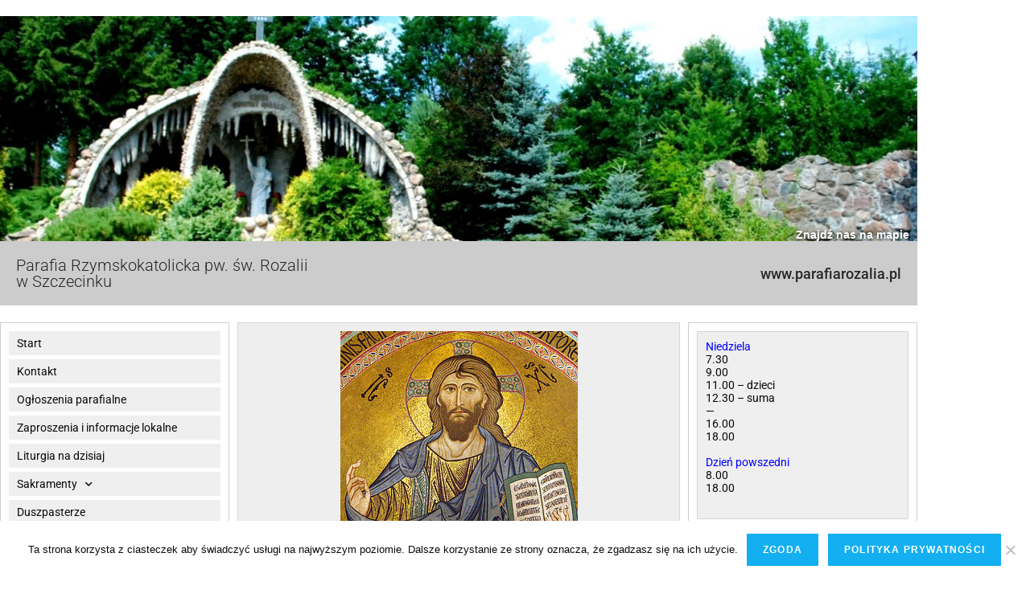

--- FILE ---
content_type: text/html; charset=UTF-8
request_url: https://parafiarozalia.pl/uroczystosc-chrystusa-krola/
body_size: 18684
content:
<!DOCTYPE html>
<html class="html" lang="pl-PL">
<head>
	<meta charset="UTF-8">
	<link rel="profile" href="https://gmpg.org/xfn/11">

	<meta name='robots' content='index, follow, max-image-preview:large, max-snippet:-1, max-video-preview:-1' />
<meta name="viewport" content="width=device-width, initial-scale=1">
	<!-- This site is optimized with the Yoast SEO plugin v26.8 - https://yoast.com/product/yoast-seo-wordpress/ -->
	<title>Uroczystość Chrystusa Króla - Parafia pw. św. Rozalii w Szczecinku</title>
	<link rel="canonical" href="https://parafiarozalia.pl/uroczystosc-chrystusa-krola/" />
	<meta property="og:locale" content="pl_PL" />
	<meta property="og:type" content="article" />
	<meta property="og:title" content="Uroczystość Chrystusa Króla - Parafia pw. św. Rozalii w Szczecinku" />
	<meta property="og:description" content="Skąd Uroczystość, którą Kościół katolicki czci w ostatnią niedzielę roku liturgicznego, która w tym roku przypada 23 listopada? Uroczystość tę wprowadził papież Pius XI w roku 1925 na zakończenie Roku Świętego: przypadła ona wówczas na 11 grudnia. Po ostatniej reformie liturgicznej w 1969 r. uroczystość została przeniesiona na ostatnią niedzielę przed Adwentem. Mimo, że jest [&hellip;]" />
	<meta property="og:url" content="https://parafiarozalia.pl/uroczystosc-chrystusa-krola/" />
	<meta property="og:site_name" content="Parafia pw. św. Rozalii w Szczecinku" />
	<meta property="article:published_time" content="2025-11-30T23:00:03+00:00" />
	<meta property="article:modified_time" content="2025-12-09T07:05:45+00:00" />
	<meta property="og:image" content="https://parafiarozalia.pl/wp-content/uploads/2019/11/Król-2.jpg" />
	<meta property="og:image:width" content="295" />
	<meta property="og:image:height" content="255" />
	<meta property="og:image:type" content="image/jpeg" />
	<meta name="author" content="parafiarozalia" />
	<meta name="twitter:card" content="summary_large_image" />
	<meta name="twitter:label1" content="Napisane przez" />
	<meta name="twitter:data1" content="parafiarozalia" />
	<meta name="twitter:label2" content="Szacowany czas czytania" />
	<meta name="twitter:data2" content="7 minut" />
	<script type="application/ld+json" class="yoast-schema-graph">{"@context":"https://schema.org","@graph":[{"@type":"Article","@id":"https://parafiarozalia.pl/uroczystosc-chrystusa-krola/#article","isPartOf":{"@id":"https://parafiarozalia.pl/uroczystosc-chrystusa-krola/"},"author":{"name":"parafiarozalia","@id":"https://parafiarozalia.pl/#/schema/person/8ad8c4c61bf0ea303bf09bd6a5136ece"},"headline":"Uroczystość Chrystusa Króla","datePublished":"2025-11-30T23:00:03+00:00","dateModified":"2025-12-09T07:05:45+00:00","mainEntityOfPage":{"@id":"https://parafiarozalia.pl/uroczystosc-chrystusa-krola/"},"wordCount":1285,"commentCount":0,"image":{"@id":"https://parafiarozalia.pl/uroczystosc-chrystusa-krola/#primaryimage"},"thumbnailUrl":"https://parafiarozalia.pl/wp-content/uploads/2019/11/Król-2.jpg","inLanguage":"pl-PL","potentialAction":[{"@type":"CommentAction","name":"Comment","target":["https://parafiarozalia.pl/uroczystosc-chrystusa-krola/#respond"]}]},{"@type":"WebPage","@id":"https://parafiarozalia.pl/uroczystosc-chrystusa-krola/","url":"https://parafiarozalia.pl/uroczystosc-chrystusa-krola/","name":"Uroczystość Chrystusa Króla - Parafia pw. św. Rozalii w Szczecinku","isPartOf":{"@id":"https://parafiarozalia.pl/#website"},"primaryImageOfPage":{"@id":"https://parafiarozalia.pl/uroczystosc-chrystusa-krola/#primaryimage"},"image":{"@id":"https://parafiarozalia.pl/uroczystosc-chrystusa-krola/#primaryimage"},"thumbnailUrl":"https://parafiarozalia.pl/wp-content/uploads/2019/11/Król-2.jpg","datePublished":"2025-11-30T23:00:03+00:00","dateModified":"2025-12-09T07:05:45+00:00","author":{"@id":"https://parafiarozalia.pl/#/schema/person/8ad8c4c61bf0ea303bf09bd6a5136ece"},"breadcrumb":{"@id":"https://parafiarozalia.pl/uroczystosc-chrystusa-krola/#breadcrumb"},"inLanguage":"pl-PL","potentialAction":[{"@type":"ReadAction","target":["https://parafiarozalia.pl/uroczystosc-chrystusa-krola/"]}]},{"@type":"ImageObject","inLanguage":"pl-PL","@id":"https://parafiarozalia.pl/uroczystosc-chrystusa-krola/#primaryimage","url":"https://parafiarozalia.pl/wp-content/uploads/2019/11/Król-2.jpg","contentUrl":"https://parafiarozalia.pl/wp-content/uploads/2019/11/Król-2.jpg","width":295,"height":255},{"@type":"BreadcrumbList","@id":"https://parafiarozalia.pl/uroczystosc-chrystusa-krola/#breadcrumb","itemListElement":[{"@type":"ListItem","position":1,"name":"Strona główna","item":"https://parafiarozalia.pl/"},{"@type":"ListItem","position":2,"name":"Uroczystość Chrystusa Króla"}]},{"@type":"WebSite","@id":"https://parafiarozalia.pl/#website","url":"https://parafiarozalia.pl/","name":"Parafia pw. św. Rozalii w Szczecinku","description":"Informacje o parafii i wydarzeniach z nią związanych.","potentialAction":[{"@type":"SearchAction","target":{"@type":"EntryPoint","urlTemplate":"https://parafiarozalia.pl/?s={search_term_string}"},"query-input":{"@type":"PropertyValueSpecification","valueRequired":true,"valueName":"search_term_string"}}],"inLanguage":"pl-PL"},{"@type":"Person","@id":"https://parafiarozalia.pl/#/schema/person/8ad8c4c61bf0ea303bf09bd6a5136ece","name":"parafiarozalia","image":{"@type":"ImageObject","inLanguage":"pl-PL","@id":"https://parafiarozalia.pl/#/schema/person/image/","url":"https://secure.gravatar.com/avatar/241c6089776157e64850ba56d01493590088ebfbe103472daff77a222499fea8?s=96&d=mm&r=g","contentUrl":"https://secure.gravatar.com/avatar/241c6089776157e64850ba56d01493590088ebfbe103472daff77a222499fea8?s=96&d=mm&r=g","caption":"parafiarozalia"},"url":"https://parafiarozalia.pl/author/parafiarozalia/"}]}</script>
	<!-- / Yoast SEO plugin. -->


<link rel="alternate" title="oEmbed (JSON)" type="application/json+oembed" href="https://parafiarozalia.pl/wp-json/oembed/1.0/embed?url=https%3A%2F%2Fparafiarozalia.pl%2Furoczystosc-chrystusa-krola%2F" />
<link rel="alternate" title="oEmbed (XML)" type="text/xml+oembed" href="https://parafiarozalia.pl/wp-json/oembed/1.0/embed?url=https%3A%2F%2Fparafiarozalia.pl%2Furoczystosc-chrystusa-krola%2F&#038;format=xml" />
<style id='wp-img-auto-sizes-contain-inline-css'>
img:is([sizes=auto i],[sizes^="auto," i]){contain-intrinsic-size:3000px 1500px}
/*# sourceURL=wp-img-auto-sizes-contain-inline-css */
</style>
<link rel='stylesheet' id='hfe-widgets-style-css' href='https://parafiarozalia.pl/wp-content/plugins/header-footer-elementor/inc/widgets-css/frontend.css?ver=2.8.2' media='all' />
<style id='wp-emoji-styles-inline-css'>

	img.wp-smiley, img.emoji {
		display: inline !important;
		border: none !important;
		box-shadow: none !important;
		height: 1em !important;
		width: 1em !important;
		margin: 0 0.07em !important;
		vertical-align: -0.1em !important;
		background: none !important;
		padding: 0 !important;
	}
/*# sourceURL=wp-emoji-styles-inline-css */
</style>
<link rel='stylesheet' id='cookie-notice-front-css' href='https://parafiarozalia.pl/wp-content/plugins/cookie-notice/css/front.min.css?ver=2.5.11' media='all' />
<link rel='stylesheet' id='hfe-style-css' href='https://parafiarozalia.pl/wp-content/plugins/header-footer-elementor/assets/css/header-footer-elementor.css?ver=2.8.2' media='all' />
<link rel='stylesheet' id='elementor-icons-css' href='https://parafiarozalia.pl/wp-content/plugins/elementor/assets/lib/eicons/css/elementor-icons.min.css?ver=5.46.0' media='all' />
<link rel='stylesheet' id='elementor-frontend-css' href='https://parafiarozalia.pl/wp-content/plugins/elementor/assets/css/frontend.min.css?ver=3.34.4' media='all' />
<link rel='stylesheet' id='elementor-post-3300-css' href='https://parafiarozalia.pl/wp-content/uploads/elementor/css/post-3300.css?ver=1769685327' media='all' />
<link rel='stylesheet' id='font-awesome-css' href='https://parafiarozalia.pl/wp-content/themes/oceanwp/assets/fonts/fontawesome/css/all.min.css?ver=6.4.2' media='all' />
<link rel='stylesheet' id='elementor-post-29-css' href='https://parafiarozalia.pl/wp-content/uploads/elementor/css/post-29.css?ver=1769685327' media='all' />
<link rel='stylesheet' id='elementor-post-31-css' href='https://parafiarozalia.pl/wp-content/uploads/elementor/css/post-31.css?ver=1769685327' media='all' />
<link rel='stylesheet' id='simple-line-icons-css' href='https://parafiarozalia.pl/wp-content/themes/oceanwp/assets/css/third/simple-line-icons.min.css?ver=2.4.0' media='all' />
<link rel='stylesheet' id='oceanwp-style-css' href='https://parafiarozalia.pl/wp-content/themes/oceanwp/assets/css/style.min.css?ver=4.0.2' media='all' />
<link rel='stylesheet' id='widget-nav-menu-css' href='https://parafiarozalia.pl/wp-content/plugins/elementor-pro/assets/css/widget-nav-menu.min.css?ver=3.34.0' media='all' />
<link rel='stylesheet' id='widget-image-css' href='https://parafiarozalia.pl/wp-content/plugins/elementor/assets/css/widget-image.min.css?ver=3.34.4' media='all' />
<link rel='stylesheet' id='widget-heading-css' href='https://parafiarozalia.pl/wp-content/plugins/elementor/assets/css/widget-heading.min.css?ver=3.34.4' media='all' />
<link rel='stylesheet' id='elementor-post-137-css' href='https://parafiarozalia.pl/wp-content/uploads/elementor/css/post-137.css?ver=1769685348' media='all' />
<link rel='stylesheet' id='hfe-elementor-icons-css' href='https://parafiarozalia.pl/wp-content/plugins/elementor/assets/lib/eicons/css/elementor-icons.min.css?ver=5.34.0' media='all' />
<link rel='stylesheet' id='hfe-icons-list-css' href='https://parafiarozalia.pl/wp-content/plugins/elementor/assets/css/widget-icon-list.min.css?ver=3.24.3' media='all' />
<link rel='stylesheet' id='hfe-social-icons-css' href='https://parafiarozalia.pl/wp-content/plugins/elementor/assets/css/widget-social-icons.min.css?ver=3.24.0' media='all' />
<link rel='stylesheet' id='hfe-social-share-icons-brands-css' href='https://parafiarozalia.pl/wp-content/plugins/elementor/assets/lib/font-awesome/css/brands.css?ver=5.15.3' media='all' />
<link rel='stylesheet' id='hfe-social-share-icons-fontawesome-css' href='https://parafiarozalia.pl/wp-content/plugins/elementor/assets/lib/font-awesome/css/fontawesome.css?ver=5.15.3' media='all' />
<link rel='stylesheet' id='hfe-nav-menu-icons-css' href='https://parafiarozalia.pl/wp-content/plugins/elementor/assets/lib/font-awesome/css/solid.css?ver=5.15.3' media='all' />
<link rel='stylesheet' id='hfe-widget-blockquote-css' href='https://parafiarozalia.pl/wp-content/plugins/elementor-pro/assets/css/widget-blockquote.min.css?ver=3.25.0' media='all' />
<link rel='stylesheet' id='hfe-mega-menu-css' href='https://parafiarozalia.pl/wp-content/plugins/elementor-pro/assets/css/widget-mega-menu.min.css?ver=3.26.2' media='all' />
<link rel='stylesheet' id='hfe-nav-menu-widget-css' href='https://parafiarozalia.pl/wp-content/plugins/elementor-pro/assets/css/widget-nav-menu.min.css?ver=3.26.0' media='all' />
<link rel='stylesheet' id='elementor-gf-local-roboto-css' href='https://parafiarozalia.pl/wp-content/uploads/elementor/google-fonts/css/roboto.css?ver=1742253600' media='all' />
<script id="cookie-notice-front-js-before">
var cnArgs = {"ajaxUrl":"https:\/\/parafiarozalia.pl\/wp-admin\/admin-ajax.php","nonce":"0b6e3178cf","hideEffect":"fade","position":"bottom","onScroll":false,"onScrollOffset":100,"onClick":false,"cookieName":"cookie_notice_accepted","cookieTime":604800,"cookieTimeRejected":2592000,"globalCookie":false,"redirection":false,"cache":false,"revokeCookies":false,"revokeCookiesOpt":"automatic"};

//# sourceURL=cookie-notice-front-js-before
</script>
<script src="https://parafiarozalia.pl/wp-content/plugins/cookie-notice/js/front.min.js?ver=2.5.11" id="cookie-notice-front-js"></script>
<script src="https://parafiarozalia.pl/wp-includes/js/jquery/jquery.min.js?ver=3.7.1" id="jquery-core-js"></script>
<script src="https://parafiarozalia.pl/wp-includes/js/jquery/jquery-migrate.min.js?ver=3.4.1" id="jquery-migrate-js"></script>
<script id="jquery-js-after">
!function($){"use strict";$(document).ready(function(){$(this).scrollTop()>100&&$(".hfe-scroll-to-top-wrap").removeClass("hfe-scroll-to-top-hide"),$(window).scroll(function(){$(this).scrollTop()<100?$(".hfe-scroll-to-top-wrap").fadeOut(300):$(".hfe-scroll-to-top-wrap").fadeIn(300)}),$(".hfe-scroll-to-top-wrap").on("click",function(){$("html, body").animate({scrollTop:0},300);return!1})})}(jQuery);
!function($){'use strict';$(document).ready(function(){var bar=$('.hfe-reading-progress-bar');if(!bar.length)return;$(window).on('scroll',function(){var s=$(window).scrollTop(),d=$(document).height()-$(window).height(),p=d? s/d*100:0;bar.css('width',p+'%')});});}(jQuery);
//# sourceURL=jquery-js-after
</script>
<link rel="https://api.w.org/" href="https://parafiarozalia.pl/wp-json/" /><link rel="alternate" title="JSON" type="application/json" href="https://parafiarozalia.pl/wp-json/wp/v2/posts/2800" /><meta name="generator" content="WordPress 6.9" />
<link rel='shortlink' href='https://parafiarozalia.pl/?p=2800' />
<meta name="generator" content="Elementor 3.34.4; features: additional_custom_breakpoints; settings: css_print_method-external, google_font-enabled, font_display-auto">
<style>.recentcomments a{display:inline !important;padding:0 !important;margin:0 !important;}</style>			<style>
				.e-con.e-parent:nth-of-type(n+4):not(.e-lazyloaded):not(.e-no-lazyload),
				.e-con.e-parent:nth-of-type(n+4):not(.e-lazyloaded):not(.e-no-lazyload) * {
					background-image: none !important;
				}
				@media screen and (max-height: 1024px) {
					.e-con.e-parent:nth-of-type(n+3):not(.e-lazyloaded):not(.e-no-lazyload),
					.e-con.e-parent:nth-of-type(n+3):not(.e-lazyloaded):not(.e-no-lazyload) * {
						background-image: none !important;
					}
				}
				@media screen and (max-height: 640px) {
					.e-con.e-parent:nth-of-type(n+2):not(.e-lazyloaded):not(.e-no-lazyload),
					.e-con.e-parent:nth-of-type(n+2):not(.e-lazyloaded):not(.e-no-lazyload) * {
						background-image: none !important;
					}
				}
			</style>
			<!-- OceanWP CSS -->
<style type="text/css">
/* Colors */body .theme-button,body input[type="submit"],body button[type="submit"],body button,body .button,body div.wpforms-container-full .wpforms-form input[type=submit],body div.wpforms-container-full .wpforms-form button[type=submit],body div.wpforms-container-full .wpforms-form .wpforms-page-button{border-color:#ffffff}body .theme-button:hover,body input[type="submit"]:hover,body button[type="submit"]:hover,body button:hover,body .button:hover,body div.wpforms-container-full .wpforms-form input[type=submit]:hover,body div.wpforms-container-full .wpforms-form input[type=submit]:active,body div.wpforms-container-full .wpforms-form button[type=submit]:hover,body div.wpforms-container-full .wpforms-form button[type=submit]:active,body div.wpforms-container-full .wpforms-form .wpforms-page-button:hover,body div.wpforms-container-full .wpforms-form .wpforms-page-button:active{border-color:#ffffff}/* OceanWP Style Settings CSS */.theme-button,input[type="submit"],button[type="submit"],button,.button,body div.wpforms-container-full .wpforms-form input[type=submit],body div.wpforms-container-full .wpforms-form button[type=submit],body div.wpforms-container-full .wpforms-form .wpforms-page-button{border-style:solid}.theme-button,input[type="submit"],button[type="submit"],button,.button,body div.wpforms-container-full .wpforms-form input[type=submit],body div.wpforms-container-full .wpforms-form button[type=submit],body div.wpforms-container-full .wpforms-form .wpforms-page-button{border-width:1px}form input[type="text"],form input[type="password"],form input[type="email"],form input[type="url"],form input[type="date"],form input[type="month"],form input[type="time"],form input[type="datetime"],form input[type="datetime-local"],form input[type="week"],form input[type="number"],form input[type="search"],form input[type="tel"],form input[type="color"],form select,form textarea,.woocommerce .woocommerce-checkout .select2-container--default .select2-selection--single{border-style:solid}body div.wpforms-container-full .wpforms-form input[type=date],body div.wpforms-container-full .wpforms-form input[type=datetime],body div.wpforms-container-full .wpforms-form input[type=datetime-local],body div.wpforms-container-full .wpforms-form input[type=email],body div.wpforms-container-full .wpforms-form input[type=month],body div.wpforms-container-full .wpforms-form input[type=number],body div.wpforms-container-full .wpforms-form input[type=password],body div.wpforms-container-full .wpforms-form input[type=range],body div.wpforms-container-full .wpforms-form input[type=search],body div.wpforms-container-full .wpforms-form input[type=tel],body div.wpforms-container-full .wpforms-form input[type=text],body div.wpforms-container-full .wpforms-form input[type=time],body div.wpforms-container-full .wpforms-form input[type=url],body div.wpforms-container-full .wpforms-form input[type=week],body div.wpforms-container-full .wpforms-form select,body div.wpforms-container-full .wpforms-form textarea{border-style:solid}form input[type="text"],form input[type="password"],form input[type="email"],form input[type="url"],form input[type="date"],form input[type="month"],form input[type="time"],form input[type="datetime"],form input[type="datetime-local"],form input[type="week"],form input[type="number"],form input[type="search"],form input[type="tel"],form input[type="color"],form select,form textarea{border-radius:3px}body div.wpforms-container-full .wpforms-form input[type=date],body div.wpforms-container-full .wpforms-form input[type=datetime],body div.wpforms-container-full .wpforms-form input[type=datetime-local],body div.wpforms-container-full .wpforms-form input[type=email],body div.wpforms-container-full .wpforms-form input[type=month],body div.wpforms-container-full .wpforms-form input[type=number],body div.wpforms-container-full .wpforms-form input[type=password],body div.wpforms-container-full .wpforms-form input[type=range],body div.wpforms-container-full .wpforms-form input[type=search],body div.wpforms-container-full .wpforms-form input[type=tel],body div.wpforms-container-full .wpforms-form input[type=text],body div.wpforms-container-full .wpforms-form input[type=time],body div.wpforms-container-full .wpforms-form input[type=url],body div.wpforms-container-full .wpforms-form input[type=week],body div.wpforms-container-full .wpforms-form select,body div.wpforms-container-full .wpforms-form textarea{border-radius:3px}/* Header */#site-header.has-header-media .overlay-header-media{background-color:rgba(0,0,0,0.5)}/* Typography */body{font-size:14px;line-height:1.8}h1,h2,h3,h4,h5,h6,.theme-heading,.widget-title,.oceanwp-widget-recent-posts-title,.comment-reply-title,.entry-title,.sidebar-box .widget-title{line-height:1.4}h1{font-size:23px;line-height:1.4}h2{font-size:20px;line-height:1.4}h3{font-size:18px;line-height:1.4}h4{font-size:17px;line-height:1.4}h5{font-size:14px;line-height:1.4}h6{font-size:15px;line-height:1.4}.page-header .page-header-title,.page-header.background-image-page-header .page-header-title{font-size:32px;line-height:1.4}.page-header .page-subheading{font-size:15px;line-height:1.8}.site-breadcrumbs,.site-breadcrumbs a{font-size:13px;line-height:1.4}#top-bar-content,#top-bar-social-alt{font-size:12px;line-height:1.8}#site-logo a.site-logo-text{font-size:24px;line-height:1.8}.dropdown-menu ul li a.menu-link,#site-header.full_screen-header .fs-dropdown-menu ul.sub-menu li a{font-size:12px;line-height:1.2;letter-spacing:.6px}.sidr-class-dropdown-menu li a,a.sidr-class-toggle-sidr-close,#mobile-dropdown ul li a,body #mobile-fullscreen ul li a{font-size:15px;line-height:1.8}.blog-entry.post .blog-entry-header .entry-title a{font-size:24px;line-height:1.4}.ocean-single-post-header .single-post-title{font-size:34px;line-height:1.4;letter-spacing:.6px}.ocean-single-post-header ul.meta-item li,.ocean-single-post-header ul.meta-item li a{font-size:13px;line-height:1.4;letter-spacing:.6px}.ocean-single-post-header .post-author-name,.ocean-single-post-header .post-author-name a{font-size:14px;line-height:1.4;letter-spacing:.6px}.ocean-single-post-header .post-author-description{font-size:12px;line-height:1.4;letter-spacing:.6px}.single-post .entry-title{line-height:1.4;letter-spacing:.6px}.single-post ul.meta li,.single-post ul.meta li a{font-size:14px;line-height:1.4;letter-spacing:.6px}.sidebar-box .widget-title,.sidebar-box.widget_block .wp-block-heading{font-size:13px;line-height:1;letter-spacing:1px}#footer-widgets .footer-box .widget-title{font-size:13px;line-height:1;letter-spacing:1px}#footer-bottom #copyright{font-size:12px;line-height:1}#footer-bottom #footer-bottom-menu{font-size:12px;line-height:1}.woocommerce-store-notice.demo_store{line-height:2;letter-spacing:1.5px}.demo_store .woocommerce-store-notice__dismiss-link{line-height:2;letter-spacing:1.5px}.woocommerce ul.products li.product li.title h2,.woocommerce ul.products li.product li.title a{font-size:14px;line-height:1.5}.woocommerce ul.products li.product li.category,.woocommerce ul.products li.product li.category a{font-size:12px;line-height:1}.woocommerce ul.products li.product .price{font-size:18px;line-height:1}.woocommerce ul.products li.product .button,.woocommerce ul.products li.product .product-inner .added_to_cart{font-size:12px;line-height:1.5;letter-spacing:1px}.woocommerce ul.products li.owp-woo-cond-notice span,.woocommerce ul.products li.owp-woo-cond-notice a{font-size:16px;line-height:1;letter-spacing:1px;font-weight:600;text-transform:capitalize}.woocommerce div.product .product_title{font-size:24px;line-height:1.4;letter-spacing:.6px}.woocommerce div.product p.price{font-size:36px;line-height:1}.woocommerce .owp-btn-normal .summary form button.button,.woocommerce .owp-btn-big .summary form button.button,.woocommerce .owp-btn-very-big .summary form button.button{font-size:12px;line-height:1.5;letter-spacing:1px;text-transform:uppercase}.woocommerce div.owp-woo-single-cond-notice span,.woocommerce div.owp-woo-single-cond-notice a{font-size:18px;line-height:2;letter-spacing:1.5px;font-weight:600;text-transform:capitalize}
</style></head>

<body data-rsssl=1 class="wp-singular post-template-default single single-post postid-2800 single-format-standard wp-embed-responsive wp-theme-oceanwp cookies-not-set ehf-header ehf-footer ehf-template-oceanwp ehf-stylesheet-oceanwp oceanwp-theme dropdown-mobile default-breakpoint content-full-width content-max-width post-in-category-bez-kategorii has-topbar has-breadcrumbs elementor-default elementor-kit-3300 elementor-page-137" itemscope="itemscope" itemtype="https://schema.org/Article">

	
	
	<div id="outer-wrap" class="site clr">

		<a class="skip-link screen-reader-text" href="#main">Koniec treści</a>

		
		<div id="wrap" class="clr">

			
					<header id="masthead" itemscope="itemscope" itemtype="https://schema.org/WPHeader">
			<p class="main-title bhf-hidden" itemprop="headline"><a href="https://parafiarozalia.pl" title="Parafia pw. św. Rozalii w Szczecinku " rel="home">Parafia pw. św. Rozalii w Szczecinku </a></p>
					<div data-elementor-type="wp-post" data-elementor-id="29" class="elementor elementor-29" data-elementor-post-type="elementor-hf">
						<section class="elementor-section elementor-top-section elementor-element elementor-element-bb3a796 elementor-section-height-min-height elementor-section-items-stretch elementor-section-content-bottom elementor-section-boxed elementor-section-height-default" data-id="bb3a796" data-element_type="section">
						<div class="elementor-container elementor-column-gap-default">
					<div class="elementor-column elementor-col-100 elementor-top-column elementor-element elementor-element-93a280e" data-id="93a280e" data-element_type="column" data-settings="{&quot;background_background&quot;:&quot;classic&quot;}">
			<div class="elementor-widget-wrap elementor-element-populated">
						<div class="elementor-element elementor-element-b81e7ba linkmapka elementor-widget elementor-widget-html" data-id="b81e7ba" data-element_type="widget" data-widget_type="html.default">
				<div class="elementor-widget-container">
					<a href="https://www.google.pl/maps/place/Ko%C5%9Bci%C3%B3%C5%82+Rzymskokatolicki+pw.+%C5%9Aw.+Rozalii+z+Palermo/@53.7167766,16.6600167,17z/data=!3m1!4b1!4m5!3m4!1s0x47019b52e0c88c6d:0x4c08a95b055f00b!8m2!3d53.7167766!4d16.6622054">Znajdź nas na mapie</a>				</div>
				</div>
					</div>
		</div>
					</div>
		</section>
				<section class="elementor-section elementor-top-section elementor-element elementor-element-75ee106 elementor-section-boxed elementor-section-height-default elementor-section-height-default" data-id="75ee106" data-element_type="section" data-settings="{&quot;background_background&quot;:&quot;classic&quot;}">
						<div class="elementor-container elementor-column-gap-default">
					<div class="elementor-column elementor-col-100 elementor-top-column elementor-element elementor-element-b7e6838" data-id="b7e6838" data-element_type="column" data-settings="{&quot;background_background&quot;:&quot;classic&quot;}">
			<div class="elementor-widget-wrap elementor-element-populated">
						<section class="elementor-section elementor-inner-section elementor-element elementor-element-0ea979a elementor-section-boxed elementor-section-height-default elementor-section-height-default" data-id="0ea979a" data-element_type="section">
						<div class="elementor-container elementor-column-gap-default">
					<div class="elementor-column elementor-col-50 elementor-inner-column elementor-element elementor-element-4279415" data-id="4279415" data-element_type="column">
			<div class="elementor-widget-wrap elementor-element-populated">
						<div class="elementor-element elementor-element-558befa elementor-widget elementor-widget-heading" data-id="558befa" data-element_type="widget" data-widget_type="heading.default">
				<div class="elementor-widget-container">
					<h2 class="elementor-heading-title elementor-size-default">Parafia Rzymskokatolicka pw. św. Rozalii<br>
w Szczecinku</h2>				</div>
				</div>
					</div>
		</div>
				<div class="elementor-column elementor-col-50 elementor-inner-column elementor-element elementor-element-0f700a3" data-id="0f700a3" data-element_type="column">
			<div class="elementor-widget-wrap elementor-element-populated">
						<div class="elementor-element elementor-element-ff82904 elementor-widget elementor-widget-heading" data-id="ff82904" data-element_type="widget" data-widget_type="heading.default">
				<div class="elementor-widget-container">
					<h2 class="elementor-heading-title elementor-size-default"><a class="linkheader" href="https://parafiarozalia.pl">www.parafiarozalia.pl</a></h2>				</div>
				</div>
					</div>
		</div>
					</div>
		</section>
					</div>
		</div>
					</div>
		</section>
				</div>
				</header>

	
			
			<main id="main" class="site-main clr"  role="main">

				
	
	<div id="content-wrap" class="container clr">

		
		<div id="primary" class="content-area clr">

			
			<div id="content" class="site-content clr">

				
						<div data-elementor-type="single" data-elementor-id="137" class="elementor elementor-137 elementor-location-single post-2800 post type-post status-publish format-standard has-post-thumbnail hentry category-bez-kategorii entry has-media" data-elementor-post-type="elementor_library">
					<section class="elementor-section elementor-top-section elementor-element elementor-element-93623ff elementor-section-boxed elementor-section-height-default elementor-section-height-default" data-id="93623ff" data-element_type="section">
						<div class="elementor-container elementor-column-gap-default">
					<div class="elementor-column elementor-col-100 elementor-top-column elementor-element elementor-element-289508bd" data-id="289508bd" data-element_type="column">
			<div class="elementor-widget-wrap">
							</div>
		</div>
					</div>
		</section>
				<section class="elementor-section elementor-top-section elementor-element elementor-element-325110ba elementor-section-boxed elementor-section-height-default elementor-section-height-default" data-id="325110ba" data-element_type="section">
						<div class="elementor-container elementor-column-gap-default">
					<div class="elementor-column elementor-col-25 elementor-top-column elementor-element elementor-element-694bd962" data-id="694bd962" data-element_type="column" data-settings="{&quot;background_background&quot;:&quot;classic&quot;}">
			<div class="elementor-widget-wrap elementor-element-populated">
						<div class="elementor-element elementor-element-70e952f9 menuk elementor-nav-menu--dropdown-tablet elementor-nav-menu__text-align-aside elementor-nav-menu--toggle elementor-nav-menu--burger elementor-widget elementor-widget-global elementor-global-425 elementor-widget-nav-menu" data-id="70e952f9" data-element_type="widget" data-settings="{&quot;layout&quot;:&quot;vertical&quot;,&quot;submenu_icon&quot;:{&quot;value&quot;:&quot;fa fa-chevron-down&quot;,&quot;library&quot;:&quot;fa-solid&quot;},&quot;toggle&quot;:&quot;burger&quot;}" data-widget_type="nav-menu.default">
				<div class="elementor-widget-container">
								<nav aria-label="Menu" class="elementor-nav-menu--main elementor-nav-menu__container elementor-nav-menu--layout-vertical e--pointer-background e--animation-sweep-left">
				<ul id="menu-1-70e952f9" class="elementor-nav-menu sm-vertical"><li class="menu-item menu-item-type-custom menu-item-object-custom menu-item-322"><a href="/" class="elementor-item">Start</a></li>
<li class="menu-item menu-item-type-post_type menu-item-object-page menu-item-323"><a href="https://parafiarozalia.pl/kontakt/" class="elementor-item">Kontakt</a></li>
<li class="menu-item menu-item-type-post_type menu-item-object-page menu-item-324"><a href="https://parafiarozalia.pl/ogloszenia/" class="elementor-item">Ogłoszenia parafialne</a></li>
<li class="menu-item menu-item-type-post_type menu-item-object-page menu-item-5599"><a href="https://parafiarozalia.pl/zaproszenia-i-informacje/" class="elementor-item">Zaproszenia i informacje lokalne</a></li>
<li class="menu-item menu-item-type-custom menu-item-object-custom menu-item-390"><a href="https://opoka.org.pl/liturgia/" class="elementor-item">Liturgia na dzisiaj</a></li>
<li class="menu-item menu-item-type-custom menu-item-object-custom menu-item-has-children menu-item-670"><a href="#" class="elementor-item elementor-item-anchor">Sakramenty</a>
<ul class="sub-menu elementor-nav-menu--dropdown">
	<li class="menu-item menu-item-type-post_type menu-item-object-page menu-item-326"><a href="https://parafiarozalia.pl/informacje/" class="elementor-sub-item">Informacje</a></li>
	<li class="menu-item menu-item-type-post_type menu-item-object-page menu-item-327"><a href="https://parafiarozalia.pl/chrzest-swiety/" class="elementor-sub-item">Chrzest Święty</a></li>
	<li class="menu-item menu-item-type-post_type menu-item-object-page menu-item-328"><a href="https://parafiarozalia.pl/i-komunia/" class="elementor-sub-item">I Komunia</a></li>
	<li class="menu-item menu-item-type-post_type menu-item-object-page menu-item-329"><a href="https://parafiarozalia.pl/bierzmowanie/" class="elementor-sub-item">Bierzmowanie</a></li>
	<li class="menu-item menu-item-type-post_type menu-item-object-page menu-item-330"><a href="https://parafiarozalia.pl/malzenstwo/" class="elementor-sub-item">Małżeństwo</a></li>
	<li class="menu-item menu-item-type-post_type menu-item-object-page menu-item-331"><a href="https://parafiarozalia.pl/sakrament-chorych/" class="elementor-sub-item">Sakrament chorych</a></li>
	<li class="menu-item menu-item-type-post_type menu-item-object-page menu-item-332"><a href="https://parafiarozalia.pl/pogrzeb-katolicki/" class="elementor-sub-item">Pogrzeb katolicki</a></li>
</ul>
</li>
<li class="menu-item menu-item-type-custom menu-item-object-custom menu-item-671"><a href="/duszpasterze/" class="elementor-item">Duszpasterze</a></li>
<li class="menu-item menu-item-type-custom menu-item-object-custom menu-item-has-children menu-item-673"><a href="#" class="elementor-item elementor-item-anchor">Wspólnoty</a>
<ul class="sub-menu elementor-nav-menu--dropdown">
	<li class="menu-item menu-item-type-post_type menu-item-object-page menu-item-339"><a href="https://parafiarozalia.pl/akcja-katolicka/" class="elementor-sub-item">Akcja Katolicka</a></li>
	<li class="menu-item menu-item-type-post_type menu-item-object-page menu-item-340"><a href="https://parafiarozalia.pl/caritas/" class="elementor-sub-item">Caritas</a></li>
	<li class="menu-item menu-item-type-post_type menu-item-object-page menu-item-2812"><a href="https://parafiarozalia.pl/domowy-kosciol/" class="elementor-sub-item">Domowy Kościół</a></li>
	<li class="menu-item menu-item-type-post_type menu-item-object-page menu-item-341"><a href="https://parafiarozalia.pl/kantorzy/" class="elementor-sub-item">Kantorzy</a></li>
	<li class="menu-item menu-item-type-post_type menu-item-object-page menu-item-342"><a href="https://parafiarozalia.pl/katecheci/" class="elementor-sub-item">Katecheci</a></li>
	<li class="menu-item menu-item-type-post_type menu-item-object-page menu-item-343"><a href="https://parafiarozalia.pl/krag-biblijny/" class="elementor-sub-item">Krąg Biblijny</a></li>
	<li class="menu-item menu-item-type-post_type menu-item-object-page menu-item-3078"><a href="https://parafiarozalia.pl/krag-matki-bozej-pielgrzymujacej/" class="elementor-sub-item">Kręgi Matki Bożej Pielgrzymującej</a></li>
	<li class="menu-item menu-item-type-post_type menu-item-object-page menu-item-344"><a href="https://parafiarozalia.pl/lektorzy/" class="elementor-sub-item">Lektorzy</a></li>
	<li class="menu-item menu-item-type-post_type menu-item-object-page menu-item-345"><a href="https://parafiarozalia.pl/ministranci/" class="elementor-sub-item">Ministranci</a></li>
	<li class="menu-item menu-item-type-post_type menu-item-object-page menu-item-346"><a href="https://parafiarozalia.pl/rodzina-przyjaciol/" class="elementor-sub-item">Rodzina Przyjaciół</a></li>
	<li class="menu-item menu-item-type-post_type menu-item-object-page menu-item-347"><a href="https://parafiarozalia.pl/schola/" class="elementor-sub-item">Schola</a></li>
	<li class="menu-item menu-item-type-post_type menu-item-object-page menu-item-348"><a href="https://parafiarozalia.pl/zespol-synodalny/" class="elementor-sub-item">Zespół synodalny</a></li>
	<li class="menu-item menu-item-type-post_type menu-item-object-page menu-item-349"><a href="https://parafiarozalia.pl/zywy-rozaniec/" class="elementor-sub-item">Żywy Różaniec</a></li>
</ul>
</li>
<li class="menu-item menu-item-type-custom menu-item-object-custom menu-item-has-children menu-item-674"><a href="#" class="elementor-item elementor-item-anchor">Parafia</a>
<ul class="sub-menu elementor-nav-menu--dropdown">
	<li class="menu-item menu-item-type-post_type menu-item-object-page menu-item-351"><a href="https://parafiarozalia.pl/historia/" class="elementor-sub-item">Historia</a></li>
	<li class="menu-item menu-item-type-post_type menu-item-object-page menu-item-354"><a href="https://parafiarozalia.pl/wydarzenia/" class="elementor-sub-item">Wydarzenia</a></li>
	<li class="menu-item menu-item-type-post_type menu-item-object-page menu-item-355"><a href="https://parafiarozalia.pl/rozaliada/" class="elementor-sub-item">Rozaliada</a></li>
</ul>
</li>
<li class="menu-item menu-item-type-post_type menu-item-object-page menu-item-684"><a href="https://parafiarozalia.pl/podziekowanie-i-info/" class="elementor-item">Troska o Dom</a></li>
<li class="menu-item menu-item-type-custom menu-item-object-custom menu-item-has-children menu-item-675"><a href="#" class="elementor-item elementor-item-anchor">Patronka</a>
<ul class="sub-menu elementor-nav-menu--dropdown">
	<li class="menu-item menu-item-type-post_type menu-item-object-page menu-item-357"><a href="https://parafiarozalia.pl/zyciorys/" class="elementor-sub-item">Życiorys</a></li>
	<li class="menu-item menu-item-type-post_type menu-item-object-page menu-item-358"><a href="https://parafiarozalia.pl/ikonografia/" class="elementor-sub-item">Ikonografia</a></li>
	<li class="menu-item menu-item-type-post_type menu-item-object-page menu-item-359"><a href="https://parafiarozalia.pl/modlitwy/" class="elementor-sub-item">Modlitwy</a></li>
</ul>
</li>
<li class="menu-item menu-item-type-custom menu-item-object-custom menu-item-has-children menu-item-676"><a href="#" class="elementor-item elementor-item-anchor">Kalwaria</a>
<ul class="sub-menu elementor-nav-menu--dropdown">
	<li class="menu-item menu-item-type-post_type menu-item-object-page menu-item-352"><a href="https://parafiarozalia.pl/historia-2/" class="elementor-sub-item">Historia</a></li>
	<li class="menu-item menu-item-type-post_type menu-item-object-page menu-item-362"><a href="https://parafiarozalia.pl/koncepcja/" class="elementor-sub-item">Koncepcja</a></li>
	<li class="menu-item menu-item-type-post_type menu-item-object-page menu-item-364"><a href="https://parafiarozalia.pl/droga-krzyzowa/" class="elementor-sub-item">Droga krzyżowa</a></li>
	<li class="menu-item menu-item-type-post_type menu-item-object-page menu-item-363"><a href="https://parafiarozalia.pl/galeria/" class="elementor-sub-item">Galeria</a></li>
	<li class="menu-item menu-item-type-post_type menu-item-object-page menu-item-365"><a href="https://parafiarozalia.pl/stacje-patronow/" class="elementor-sub-item">Stacje patronów</a></li>
</ul>
</li>
<li class="menu-item menu-item-type-custom menu-item-object-custom menu-item-has-children menu-item-677"><a href="#" class="elementor-item elementor-item-anchor">Muzeum parafialne</a>
<ul class="sub-menu elementor-nav-menu--dropdown">
	<li class="menu-item menu-item-type-post_type menu-item-object-page menu-item-353"><a href="https://parafiarozalia.pl/historia-3/" class="elementor-sub-item">Historia</a></li>
	<li class="menu-item menu-item-type-post_type menu-item-object-page menu-item-367"><a href="https://parafiarozalia.pl/mozna-zobaczyc/" class="elementor-sub-item">Można zobaczyć</a></li>
	<li class="menu-item menu-item-type-post_type menu-item-object-page menu-item-369"><a href="https://parafiarozalia.pl/galeria-2/" class="elementor-sub-item">Galeria</a></li>
</ul>
</li>
<li class="menu-item menu-item-type-post_type menu-item-object-page menu-item-9926"><a href="https://parafiarozalia.pl/ochrona-maloletnich/" class="elementor-item">Ochrona małoletnich</a></li>
<li class="menu-item menu-item-type-custom menu-item-object-custom menu-item-has-children menu-item-678"><a href="#" class="elementor-item elementor-item-anchor">Galeria</a>
<ul class="sub-menu elementor-nav-menu--dropdown">
	<li class="menu-item menu-item-type-post_type menu-item-object-page menu-item-376"><a href="https://parafiarozalia.pl/dzisiaj/" class="elementor-sub-item">Dzisiaj</a></li>
	<li class="menu-item menu-item-type-post_type menu-item-object-page menu-item-375"><a href="https://parafiarozalia.pl/wczoraj/" class="elementor-sub-item">Wczoraj</a></li>
	<li class="menu-item menu-item-type-post_type menu-item-object-page menu-item-374"><a href="https://parafiarozalia.pl/kosciol/" class="elementor-sub-item">Kościół</a></li>
	<li class="menu-item menu-item-type-post_type menu-item-object-page menu-item-360"><a href="https://parafiarozalia.pl/kalwaria-2/" class="elementor-sub-item">Kalwaria</a></li>
</ul>
</li>
</ul>			</nav>
					<div class="elementor-menu-toggle" role="button" tabindex="0" aria-label="Menu Toggle" aria-expanded="false">
			<i aria-hidden="true" role="presentation" class="elementor-menu-toggle__icon--open eicon-menu-bar"></i><i aria-hidden="true" role="presentation" class="elementor-menu-toggle__icon--close eicon-close"></i>		</div>
					<nav class="elementor-nav-menu--dropdown elementor-nav-menu__container" aria-hidden="true">
				<ul id="menu-2-70e952f9" class="elementor-nav-menu sm-vertical"><li class="menu-item menu-item-type-custom menu-item-object-custom menu-item-322"><a href="/" class="elementor-item" tabindex="-1">Start</a></li>
<li class="menu-item menu-item-type-post_type menu-item-object-page menu-item-323"><a href="https://parafiarozalia.pl/kontakt/" class="elementor-item" tabindex="-1">Kontakt</a></li>
<li class="menu-item menu-item-type-post_type menu-item-object-page menu-item-324"><a href="https://parafiarozalia.pl/ogloszenia/" class="elementor-item" tabindex="-1">Ogłoszenia parafialne</a></li>
<li class="menu-item menu-item-type-post_type menu-item-object-page menu-item-5599"><a href="https://parafiarozalia.pl/zaproszenia-i-informacje/" class="elementor-item" tabindex="-1">Zaproszenia i informacje lokalne</a></li>
<li class="menu-item menu-item-type-custom menu-item-object-custom menu-item-390"><a href="https://opoka.org.pl/liturgia/" class="elementor-item" tabindex="-1">Liturgia na dzisiaj</a></li>
<li class="menu-item menu-item-type-custom menu-item-object-custom menu-item-has-children menu-item-670"><a href="#" class="elementor-item elementor-item-anchor" tabindex="-1">Sakramenty</a>
<ul class="sub-menu elementor-nav-menu--dropdown">
	<li class="menu-item menu-item-type-post_type menu-item-object-page menu-item-326"><a href="https://parafiarozalia.pl/informacje/" class="elementor-sub-item" tabindex="-1">Informacje</a></li>
	<li class="menu-item menu-item-type-post_type menu-item-object-page menu-item-327"><a href="https://parafiarozalia.pl/chrzest-swiety/" class="elementor-sub-item" tabindex="-1">Chrzest Święty</a></li>
	<li class="menu-item menu-item-type-post_type menu-item-object-page menu-item-328"><a href="https://parafiarozalia.pl/i-komunia/" class="elementor-sub-item" tabindex="-1">I Komunia</a></li>
	<li class="menu-item menu-item-type-post_type menu-item-object-page menu-item-329"><a href="https://parafiarozalia.pl/bierzmowanie/" class="elementor-sub-item" tabindex="-1">Bierzmowanie</a></li>
	<li class="menu-item menu-item-type-post_type menu-item-object-page menu-item-330"><a href="https://parafiarozalia.pl/malzenstwo/" class="elementor-sub-item" tabindex="-1">Małżeństwo</a></li>
	<li class="menu-item menu-item-type-post_type menu-item-object-page menu-item-331"><a href="https://parafiarozalia.pl/sakrament-chorych/" class="elementor-sub-item" tabindex="-1">Sakrament chorych</a></li>
	<li class="menu-item menu-item-type-post_type menu-item-object-page menu-item-332"><a href="https://parafiarozalia.pl/pogrzeb-katolicki/" class="elementor-sub-item" tabindex="-1">Pogrzeb katolicki</a></li>
</ul>
</li>
<li class="menu-item menu-item-type-custom menu-item-object-custom menu-item-671"><a href="/duszpasterze/" class="elementor-item" tabindex="-1">Duszpasterze</a></li>
<li class="menu-item menu-item-type-custom menu-item-object-custom menu-item-has-children menu-item-673"><a href="#" class="elementor-item elementor-item-anchor" tabindex="-1">Wspólnoty</a>
<ul class="sub-menu elementor-nav-menu--dropdown">
	<li class="menu-item menu-item-type-post_type menu-item-object-page menu-item-339"><a href="https://parafiarozalia.pl/akcja-katolicka/" class="elementor-sub-item" tabindex="-1">Akcja Katolicka</a></li>
	<li class="menu-item menu-item-type-post_type menu-item-object-page menu-item-340"><a href="https://parafiarozalia.pl/caritas/" class="elementor-sub-item" tabindex="-1">Caritas</a></li>
	<li class="menu-item menu-item-type-post_type menu-item-object-page menu-item-2812"><a href="https://parafiarozalia.pl/domowy-kosciol/" class="elementor-sub-item" tabindex="-1">Domowy Kościół</a></li>
	<li class="menu-item menu-item-type-post_type menu-item-object-page menu-item-341"><a href="https://parafiarozalia.pl/kantorzy/" class="elementor-sub-item" tabindex="-1">Kantorzy</a></li>
	<li class="menu-item menu-item-type-post_type menu-item-object-page menu-item-342"><a href="https://parafiarozalia.pl/katecheci/" class="elementor-sub-item" tabindex="-1">Katecheci</a></li>
	<li class="menu-item menu-item-type-post_type menu-item-object-page menu-item-343"><a href="https://parafiarozalia.pl/krag-biblijny/" class="elementor-sub-item" tabindex="-1">Krąg Biblijny</a></li>
	<li class="menu-item menu-item-type-post_type menu-item-object-page menu-item-3078"><a href="https://parafiarozalia.pl/krag-matki-bozej-pielgrzymujacej/" class="elementor-sub-item" tabindex="-1">Kręgi Matki Bożej Pielgrzymującej</a></li>
	<li class="menu-item menu-item-type-post_type menu-item-object-page menu-item-344"><a href="https://parafiarozalia.pl/lektorzy/" class="elementor-sub-item" tabindex="-1">Lektorzy</a></li>
	<li class="menu-item menu-item-type-post_type menu-item-object-page menu-item-345"><a href="https://parafiarozalia.pl/ministranci/" class="elementor-sub-item" tabindex="-1">Ministranci</a></li>
	<li class="menu-item menu-item-type-post_type menu-item-object-page menu-item-346"><a href="https://parafiarozalia.pl/rodzina-przyjaciol/" class="elementor-sub-item" tabindex="-1">Rodzina Przyjaciół</a></li>
	<li class="menu-item menu-item-type-post_type menu-item-object-page menu-item-347"><a href="https://parafiarozalia.pl/schola/" class="elementor-sub-item" tabindex="-1">Schola</a></li>
	<li class="menu-item menu-item-type-post_type menu-item-object-page menu-item-348"><a href="https://parafiarozalia.pl/zespol-synodalny/" class="elementor-sub-item" tabindex="-1">Zespół synodalny</a></li>
	<li class="menu-item menu-item-type-post_type menu-item-object-page menu-item-349"><a href="https://parafiarozalia.pl/zywy-rozaniec/" class="elementor-sub-item" tabindex="-1">Żywy Różaniec</a></li>
</ul>
</li>
<li class="menu-item menu-item-type-custom menu-item-object-custom menu-item-has-children menu-item-674"><a href="#" class="elementor-item elementor-item-anchor" tabindex="-1">Parafia</a>
<ul class="sub-menu elementor-nav-menu--dropdown">
	<li class="menu-item menu-item-type-post_type menu-item-object-page menu-item-351"><a href="https://parafiarozalia.pl/historia/" class="elementor-sub-item" tabindex="-1">Historia</a></li>
	<li class="menu-item menu-item-type-post_type menu-item-object-page menu-item-354"><a href="https://parafiarozalia.pl/wydarzenia/" class="elementor-sub-item" tabindex="-1">Wydarzenia</a></li>
	<li class="menu-item menu-item-type-post_type menu-item-object-page menu-item-355"><a href="https://parafiarozalia.pl/rozaliada/" class="elementor-sub-item" tabindex="-1">Rozaliada</a></li>
</ul>
</li>
<li class="menu-item menu-item-type-post_type menu-item-object-page menu-item-684"><a href="https://parafiarozalia.pl/podziekowanie-i-info/" class="elementor-item" tabindex="-1">Troska o Dom</a></li>
<li class="menu-item menu-item-type-custom menu-item-object-custom menu-item-has-children menu-item-675"><a href="#" class="elementor-item elementor-item-anchor" tabindex="-1">Patronka</a>
<ul class="sub-menu elementor-nav-menu--dropdown">
	<li class="menu-item menu-item-type-post_type menu-item-object-page menu-item-357"><a href="https://parafiarozalia.pl/zyciorys/" class="elementor-sub-item" tabindex="-1">Życiorys</a></li>
	<li class="menu-item menu-item-type-post_type menu-item-object-page menu-item-358"><a href="https://parafiarozalia.pl/ikonografia/" class="elementor-sub-item" tabindex="-1">Ikonografia</a></li>
	<li class="menu-item menu-item-type-post_type menu-item-object-page menu-item-359"><a href="https://parafiarozalia.pl/modlitwy/" class="elementor-sub-item" tabindex="-1">Modlitwy</a></li>
</ul>
</li>
<li class="menu-item menu-item-type-custom menu-item-object-custom menu-item-has-children menu-item-676"><a href="#" class="elementor-item elementor-item-anchor" tabindex="-1">Kalwaria</a>
<ul class="sub-menu elementor-nav-menu--dropdown">
	<li class="menu-item menu-item-type-post_type menu-item-object-page menu-item-352"><a href="https://parafiarozalia.pl/historia-2/" class="elementor-sub-item" tabindex="-1">Historia</a></li>
	<li class="menu-item menu-item-type-post_type menu-item-object-page menu-item-362"><a href="https://parafiarozalia.pl/koncepcja/" class="elementor-sub-item" tabindex="-1">Koncepcja</a></li>
	<li class="menu-item menu-item-type-post_type menu-item-object-page menu-item-364"><a href="https://parafiarozalia.pl/droga-krzyzowa/" class="elementor-sub-item" tabindex="-1">Droga krzyżowa</a></li>
	<li class="menu-item menu-item-type-post_type menu-item-object-page menu-item-363"><a href="https://parafiarozalia.pl/galeria/" class="elementor-sub-item" tabindex="-1">Galeria</a></li>
	<li class="menu-item menu-item-type-post_type menu-item-object-page menu-item-365"><a href="https://parafiarozalia.pl/stacje-patronow/" class="elementor-sub-item" tabindex="-1">Stacje patronów</a></li>
</ul>
</li>
<li class="menu-item menu-item-type-custom menu-item-object-custom menu-item-has-children menu-item-677"><a href="#" class="elementor-item elementor-item-anchor" tabindex="-1">Muzeum parafialne</a>
<ul class="sub-menu elementor-nav-menu--dropdown">
	<li class="menu-item menu-item-type-post_type menu-item-object-page menu-item-353"><a href="https://parafiarozalia.pl/historia-3/" class="elementor-sub-item" tabindex="-1">Historia</a></li>
	<li class="menu-item menu-item-type-post_type menu-item-object-page menu-item-367"><a href="https://parafiarozalia.pl/mozna-zobaczyc/" class="elementor-sub-item" tabindex="-1">Można zobaczyć</a></li>
	<li class="menu-item menu-item-type-post_type menu-item-object-page menu-item-369"><a href="https://parafiarozalia.pl/galeria-2/" class="elementor-sub-item" tabindex="-1">Galeria</a></li>
</ul>
</li>
<li class="menu-item menu-item-type-post_type menu-item-object-page menu-item-9926"><a href="https://parafiarozalia.pl/ochrona-maloletnich/" class="elementor-item" tabindex="-1">Ochrona małoletnich</a></li>
<li class="menu-item menu-item-type-custom menu-item-object-custom menu-item-has-children menu-item-678"><a href="#" class="elementor-item elementor-item-anchor" tabindex="-1">Galeria</a>
<ul class="sub-menu elementor-nav-menu--dropdown">
	<li class="menu-item menu-item-type-post_type menu-item-object-page menu-item-376"><a href="https://parafiarozalia.pl/dzisiaj/" class="elementor-sub-item" tabindex="-1">Dzisiaj</a></li>
	<li class="menu-item menu-item-type-post_type menu-item-object-page menu-item-375"><a href="https://parafiarozalia.pl/wczoraj/" class="elementor-sub-item" tabindex="-1">Wczoraj</a></li>
	<li class="menu-item menu-item-type-post_type menu-item-object-page menu-item-374"><a href="https://parafiarozalia.pl/kosciol/" class="elementor-sub-item" tabindex="-1">Kościół</a></li>
	<li class="menu-item menu-item-type-post_type menu-item-object-page menu-item-360"><a href="https://parafiarozalia.pl/kalwaria-2/" class="elementor-sub-item" tabindex="-1">Kalwaria</a></li>
</ul>
</li>
</ul>			</nav>
						</div>
				</div>
				<div class="elementor-element elementor-element-84ba567 msze elementor-widget elementor-widget-global elementor-global-543 elementor-widget-text-editor" data-id="84ba567" data-element_type="widget" data-widget_type="text-editor.default">
				<div class="elementor-widget-container">
									<p><span style="line-height: 1;"><font color="#0000ff">do chorego / pogrzeb<br></font></span><span style="font-size: 14px;">tel. 883 407 381</span></p>								</div>
				</div>
				<div class="elementor-element elementor-element-fe389bf msze elementor-widget elementor-widget-global elementor-global-397 elementor-widget-text-editor" data-id="fe389bf" data-element_type="widget" data-widget_type="text-editor.default">
				<div class="elementor-widget-container">
									<p><strong>Biuro parafialne</strong><br />czwartek   16.00 – 17.00<br />sobota       10.00 – 11.00</p><p>tel. 94 732 65 12</p>								</div>
				</div>
				<div class="elementor-element elementor-element-3d1a891 elementor-widget elementor-widget-image" data-id="3d1a891" data-element_type="widget" data-widget_type="image.default">
				<div class="elementor-widget-container">
																<a href="https://www.facebook.com/parafiarozalia/">
							<img width="512" height="193" src="https://parafiarozalia.pl/wp-content/uploads/2018/07/unnamed.png" class="attachment-full size-full wp-image-4624" alt="" srcset="https://parafiarozalia.pl/wp-content/uploads/2018/07/unnamed.png 512w, https://parafiarozalia.pl/wp-content/uploads/2018/07/unnamed-300x113.png 300w" sizes="(max-width: 512px) 100vw, 512px" />								</a>
															</div>
				</div>
				<div class="elementor-element elementor-element-4a964388 elementor-widget elementor-widget-image" data-id="4a964388" data-element_type="widget" data-widget_type="image.default">
				<div class="elementor-widget-container">
																<a href="https://parafiarozalia.pl/">
							<img width="179" height="179" src="https://parafiarozalia.pl/wp-content/uploads/2018/07/logo-diecezji.png" class="attachment-full size-full wp-image-11237" alt="" srcset="https://parafiarozalia.pl/wp-content/uploads/2018/07/logo-diecezji.png 179w, https://parafiarozalia.pl/wp-content/uploads/2018/07/logo-diecezji-150x150.png 150w" sizes="(max-width: 179px) 100vw, 179px" />								</a>
															</div>
				</div>
				<div class="elementor-element elementor-element-15dcee04 elementor-widget elementor-widget-image" data-id="15dcee04" data-element_type="widget" data-widget_type="image.default">
				<div class="elementor-widget-container">
																<a href="http://episkopat.pl/">
							<img width="600" height="150" src="https://parafiarozalia.pl/wp-content/uploads/2018/07/episkopat.png" class="attachment-full size-full wp-image-161" alt="" srcset="https://parafiarozalia.pl/wp-content/uploads/2018/07/episkopat.png 600w, https://parafiarozalia.pl/wp-content/uploads/2018/07/episkopat-300x75.png 300w" sizes="(max-width: 600px) 100vw, 600px" />								</a>
															</div>
				</div>
					</div>
		</div>
				<div class="elementor-column elementor-col-50 elementor-top-column elementor-element elementor-element-36e20de2 contentpr" data-id="36e20de2" data-element_type="column" data-settings="{&quot;background_background&quot;:&quot;classic&quot;}">
			<div class="elementor-widget-wrap elementor-element-populated">
						<div class="elementor-element elementor-element-d4cc0a1 elementor-widget elementor-widget-theme-post-featured-image elementor-widget-image" data-id="d4cc0a1" data-element_type="widget" data-widget_type="theme-post-featured-image.default">
				<div class="elementor-widget-container">
															<img width="295" height="255" src="https://parafiarozalia.pl/wp-content/uploads/2019/11/Król-2.jpg" class="attachment-large size-large wp-image-2801" alt="" />															</div>
				</div>
				<div class="elementor-element elementor-element-0c92d64 elementor-widget elementor-widget-theme-post-title elementor-page-title elementor-widget-heading" data-id="0c92d64" data-element_type="widget" data-widget_type="theme-post-title.default">
				<div class="elementor-widget-container">
					<h1 class="elementor-heading-title elementor-size-default">Uroczystość Chrystusa Króla</h1>				</div>
				</div>
				<div class="elementor-element elementor-element-29ba88c elementor-widget elementor-widget-theme-post-content" data-id="29ba88c" data-element_type="widget" data-widget_type="theme-post-content.default">
				<div class="elementor-widget-container">
					<p style="text-align: justify;"><span style="font-size: 10pt; font-family: tahoma, arial, helvetica, sans-serif; color: #333399;"><strong>Skąd Uroczystość</strong>, którą Kościół katolicki czci w ostatnią niedzielę roku liturgicznego, która w tym roku przypada 23 listopada?</span></p>
<p style="text-align: justify;"><span id="more-2800"></span><br />
<span style="font-size: 10pt; font-family: tahoma, arial, helvetica, sans-serif; color: #333399;"><strong>Uroczystość tę wprowadził papież Pius XI w roku 1925</strong> na zakończenie Roku Świętego: przypadła ona wówczas na 11 grudnia. Po ostatniej reformie liturgicznej w 1969 r. uroczystość została przeniesiona na ostatnią niedzielę przed Adwentem. Mimo, że jest to święto tak młode, jego treść była przeżywana w Kościele od początku jego istnienia. Wskazuje na to wiele fragmentów Ewangelii oraz starożytnych pism chrześcijańskich. Geneza kultu Chrystusa jako Króla sięga natomiast już Starego Testamentu, zapowiadającego przyjście Mesjasza, króla, potomka Dawida.</span></p>
<p><span style="color: #333399; font-size: 10pt; font-family: tahoma, arial, helvetica, sans-serif;"><strong>Litania do Najświętszego Serca Pana Jezusa</strong></span><br />
<span style="color: #333399; font-size: 10pt; font-family: tahoma, arial, helvetica, sans-serif;">Kyrie eleison.</span><br />
<span style="color: #333399; font-size: 10pt; font-family: tahoma, arial, helvetica, sans-serif;">Chryste eleison. Kyrie eleison.</span><br />
<span style="color: #333399; font-size: 10pt; font-family: tahoma, arial, helvetica, sans-serif;">Chryste, usłysz nas.</span><br />
<span style="color: #333399; font-size: 10pt; font-family: tahoma, arial, helvetica, sans-serif;">Chryste, wysłuchaj nas.</span><br />
<span style="color: #333399; font-size: 10pt; font-family: tahoma, arial, helvetica, sans-serif;">Ojcze z nieba Boże, zmiłuj się nad nami.</span><br />
<span style="color: #333399; font-size: 10pt; font-family: tahoma, arial, helvetica, sans-serif;">Synu, Odkupicielu świata, Boże</span><br />
<span style="color: #333399; font-size: 10pt; font-family: tahoma, arial, helvetica, sans-serif;">Duchu Święty, Boże</span><br />
<span style="color: #333399; font-size: 10pt; font-family: tahoma, arial, helvetica, sans-serif;">Święta Trójco, jedyny Boże</span></p>
<p><span style="color: #333399; font-size: 10pt; font-family: tahoma, arial, helvetica, sans-serif;">Serce Jezusa, Syna Ojca Przedwiecznego</span><br />
<span style="color: #333399; font-size: 10pt; font-family: tahoma, arial, helvetica, sans-serif;">Serce Jezusa, w łonie Matki Dziewicy przez Ducha Świętego utworzone</span><br />
<span style="color: #333399; font-size: 10pt; font-family: tahoma, arial, helvetica, sans-serif;">Serce Jezusa, ze Słowem Bożym istotowo zjednoczone</span><br />
<span style="color: #333399; font-size: 10pt; font-family: tahoma, arial, helvetica, sans-serif;">Serce Jezusa, nieskończonego majestatu</span><br />
<span style="color: #333399; font-size: 10pt; font-family: tahoma, arial, helvetica, sans-serif;">Serce Jezusa, świątynio Boga</span><br />
<span style="color: #333399; font-size: 10pt; font-family: tahoma, arial, helvetica, sans-serif;">Serce Jezusa, przybytku Najwyższego</span><br />
<span style="color: #333399; font-size: 10pt; font-family: tahoma, arial, helvetica, sans-serif;">Serce Jezusa, domie Boży i bramo niebios</span><br />
<span style="color: #333399; font-size: 10pt; font-family: tahoma, arial, helvetica, sans-serif;">Serce Jezusa, gorejące ognisko miłości</span><br />
<span style="color: #333399; font-size: 10pt; font-family: tahoma, arial, helvetica, sans-serif;">Serce Jezusa, sprawiedliwości i miłości skarbnico</span><br />
<span style="color: #333399; font-size: 10pt; font-family: tahoma, arial, helvetica, sans-serif;">Serce Jezusa, dobroci i miłości pełne</span><br />
<span style="color: #333399; font-size: 10pt; font-family: tahoma, arial, helvetica, sans-serif;">Serce Jezusa, cnót wszelkich bezdenna głębino</span><br />
<span style="color: #333399; font-size: 10pt; font-family: tahoma, arial, helvetica, sans-serif;">Serce Jezusa, wszelkiej chwały najgodniejsze</span><br />
<span style="color: #333399; font-size: 10pt; font-family: tahoma, arial, helvetica, sans-serif;">Serce Jezusa, królu i zjednoczenie serc wszystkich</span><br />
<span style="color: #333399; font-size: 10pt; font-family: tahoma, arial, helvetica, sans-serif;">Serce Jezusa, w którym są wszystkie skarby mądrości i umiejętności</span><br />
<span style="color: #333399; font-size: 10pt; font-family: tahoma, arial, helvetica, sans-serif;">Serce Jezusa, w którym mieszka cała pełnia Bóstwa</span><br />
<span style="color: #333399; font-size: 10pt; font-family: tahoma, arial, helvetica, sans-serif;">Serce Jezusa, w którym sobie Ojciec bardzo upodobał</span><br />
<span style="color: #333399; font-size: 10pt; font-family: tahoma, arial, helvetica, sans-serif;">Serce Jezusa, z którego pełni wszyscyśmy otrzymali</span><br />
<span style="color: #333399; font-size: 10pt; font-family: tahoma, arial, helvetica, sans-serif;">Serce Jezusa, odwieczne upragnienie świata</span><br />
<span style="color: #333399; font-size: 10pt; font-family: tahoma, arial, helvetica, sans-serif;">Serce Jezusa, cierpliwe i wielkiego miłosierdzia</span><br />
<span style="color: #333399; font-size: 10pt; font-family: tahoma, arial, helvetica, sans-serif;">Serce Jezusa, hojne dla wszystkich, którzy Cię wzywają</span><br />
<span style="color: #333399; font-size: 10pt; font-family: tahoma, arial, helvetica, sans-serif;">Serce Jezusa, źródło życia i świętości</span><br />
<span style="color: #333399; font-size: 10pt; font-family: tahoma, arial, helvetica, sans-serif;">Serce Jezusa, przebłaganie za grzechy nasze</span><br />
<span style="color: #333399; font-size: 10pt; font-family: tahoma, arial, helvetica, sans-serif;">Serce Jezusa, zelżywością napełnione</span><br />
<span style="color: #333399; font-size: 10pt; font-family: tahoma, arial, helvetica, sans-serif;">Serce Jezusa, dla nieprawości naszych starte</span><br />
<span style="color: #333399; font-size: 10pt; font-family: tahoma, arial, helvetica, sans-serif;">Serce Jezusa, aż do śmierci posłuszne</span><br />
<span style="color: #333399; font-size: 10pt; font-family: tahoma, arial, helvetica, sans-serif;">Serce Jezusa, włócznią przebite</span><br />
<span style="color: #333399; font-size: 10pt; font-family: tahoma, arial, helvetica, sans-serif;">Serce Jezusa, źródło wszelkiej pociechy</span><br />
<span style="color: #333399; font-size: 10pt; font-family: tahoma, arial, helvetica, sans-serif;">Serce Jezusa, życie i zmartwychwstanie nasze</span><br />
<span style="color: #333399; font-size: 10pt; font-family: tahoma, arial, helvetica, sans-serif;">Serce Jezusa, pokoju i pojednanie nasze</span><br />
<span style="color: #333399; font-size: 10pt; font-family: tahoma, arial, helvetica, sans-serif;">Serce Jezusa, krwawa ofiaro grzeszników</span><br />
<span style="color: #333399; font-size: 10pt; font-family: tahoma, arial, helvetica, sans-serif;">Serce Jezusa, zbawienie ufających Tobie</span><br />
<span style="color: #333399; font-size: 10pt; font-family: tahoma, arial, helvetica, sans-serif;">Serce Jezusa, nadziejo w Tobie umierających</span><br />
<span style="color: #333399; font-size: 10pt; font-family: tahoma, arial, helvetica, sans-serif;">Serce Jezusa, rozkoszy wszystkich Świętych</span></p>
<p><span style="color: #333399; font-size: 10pt; font-family: tahoma, arial, helvetica, sans-serif;">Baranku Boży, który gładzisz grzechy świata, przepuść nam, Panie.</span><br />
<span style="color: #333399; font-size: 10pt; font-family: tahoma, arial, helvetica, sans-serif;">Baranku Boży, który gładzisz grzechy świata, wysłuchaj nas, Panie.</span><br />
<span style="color: #333399; font-size: 10pt; font-family: tahoma, arial, helvetica, sans-serif;">Baranku Boży, który gładzisz grzechy świata, zmiłuj się nad nami.</span></p>
<p><strong><span style="color: #333399; font-size: 10pt; font-family: tahoma, arial, helvetica, sans-serif;">&#8211; Jezu cichy i pokornego Serca.</span></strong><br />
<span style="color: #333399; font-size: 10pt; font-family: tahoma, arial, helvetica, sans-serif;">&#8211; Uczyń serca nasze według Serca Twego.</span></p>
<p style="text-align: justify;"><span style="color: #333399; font-size: 10pt; font-family: tahoma, arial, helvetica, sans-serif;"><strong>Módlmy się</strong>: Wszechmogący, wieczny Boże, wejrzyj na Serce najmilszego Syna swego i na chwałę, zadośćuczynienie, jakie w imieniu grzeszników Ci składa; daj się przebłagać tym, którzy żebrzą Twego miłosierdzia i racz udzielić przebaczenia w imię tegoż Syna swego, Jezusa Chrystusa, który z Tobą żyje i króluje na wieki wieków. Amen.</span></p>
<p><span style="color: #333399; font-size: 10pt; font-family: tahoma, arial, helvetica, sans-serif;"><strong>Akt poświęcenia rodzaju ludzkiego Najświętszemu Sercu Pana Jezusa</strong></span></p>
<p><span style="color: #333399; font-size: 10pt; font-family: tahoma, arial, helvetica, sans-serif;"><strong>O Jezu, najsłodszy,</strong> Odkupicielu rodzaju ludzkiego, wejrzyj na nas, korzących się u stóp Twego ołtarza.</span></p>
<p><span style="color: #333399; font-size: 10pt; font-family: tahoma, arial, helvetica, sans-serif;">&#8211; Twoją jesteśmy własnością i do Ciebie należeć chcemy.</span></p>
<p style="text-align: justify;"><span style="color: #333399; font-size: 10pt; font-family: tahoma, arial, helvetica, sans-serif;">Oto dzisiaj każdy z nas oddaje się dobrowolnie Najświętszemu Sercu Twemu, aby jeszcze ściślej zjednoczyć się z Tobą. Wielu nie zna cię wcale; wielu odwróciło się od Ciebie, wzgardziwszy przykazaniami Twymi. Zlituj się nad jednymi i drugimi, o Jezu Najłaskawszy, i pociągnij wszystkich do świętego Serca Swego. Królem bądź nam, o Panie, nie tylko wiernym, którzy nigdy nie odstąpili od Ciebie, ale i synom marnotrawnym, którzy Cię opuścili.</span></p>
<p style="text-align: justify;"><span style="color: #333399; font-size: 10pt; font-family: tahoma, arial, helvetica, sans-serif;">&#8211; Spraw, aby do domu rodzicielskiego wrócili co prędzej i nie zginęli z nędzy i głodu. Króluj tym, których albo błędne mniemania uwiodły, albo niezgoda oddziela; przywiedź ich do przystani prawdy i jedności wiary, aby rychło nastała jedna owczarnia i jeden pasterz. Użycz Kościołowi Twemu bezpiecznej wolności. Udziel wszystkim narodom spokoju i ładu. Spraw, żeby ze wszystkiej ziemi, od końca do końca, jeden brzmiał głos:</span></p>
<p style="text-align: justify;"><span style="color: #333399; font-size: 10pt; font-family: tahoma, arial, helvetica, sans-serif;">&#8211; Chwała bądź Bożemu Sercu, przez które stało się nam zbawienie. Jemu cześć i chwała na wieki. Amen.</span></p>
<p style="text-align: justify;"><span style="font-size: 10pt; font-family: tahoma, arial, helvetica, sans-serif; color: #333399;"><strong>Greckie słowo „chrystus”</strong> jest odpowiednikiem hebrajskiego mesjasz i oznacza pomazańca, namaszczonego, co w znaczeniu starotestamentalnym odnosiło się zarówno do króla, jak i kapłana, a nieraz także do proroka.</span></p>
<p style="text-align: justify;"><span style="font-size: 10pt; font-family: tahoma, arial, helvetica, sans-serif; color: #333399;"><strong>Umieszczenie tej uroczystośc</strong>i na końcu kalendarza wiąże się z biblijnym rozumieniem czasu i odzwierciedla zarazem sens roku liturgicznego, który odtwarza najważniejsze zdarzenia w dziejach zbawienia.</span></p>
<p style="text-align: justify;"><span style="font-size: 10pt; font-family: tahoma, arial, helvetica, sans-serif; color: #333399;"><strong>Objawienie biblijne</strong> przyniosło nowe, linearne rozumienie czasu: czas ma swój początek i koniec, nie ma w nim powrotów i cyklów, lecz każda chwila jest jedyna i niepowtarzalna. W człowieka jednak, tak jak w całą naturę, wpisana jest pewna cykliczność.</span></p>
<p style="text-align: justify;"><span style="font-size: 10pt; font-family: tahoma, arial, helvetica, sans-serif; color: #333399;"><strong>Rok kościelny łączy w sobie</strong> te dwa wymiary: w swoich powrotach odzwierciedla tę jedyną i niepowtarzalną historię zbawienia, która rozpoczęła się wraz ze stworzeniem, szczyt osiągnęła w czasie życia, zbawczej śmierci oraz zmartwychwstania Jezusa z Nazaretu, a zmierza do kresu, którym jest nastanie Królestwa Bożego. Zakończenie roku symbolizuje właśnie osiągnięcie celu i wypełnienie bożych obietnic. Jest to odpowiedź Boga na nieustające modlitwy chrześcijan: Przyjdź królestwo Twoje.</span></p>
<p style="text-align: justify;"><span style="font-size: 10pt; font-family: tahoma, arial, helvetica, sans-serif; color: #333399;"><strong>W ikonografii Chrystus Król</strong> już od starożytności przedstawiony jest jako Pantokrator, czyli Wszechwładca, zasiadający na tronie, mający ziemię za podnóżek lub trzymający glob ziemski w dłoni. Tak przedstawiają Jezusa dawne ikony i mozaiki. Tak też wielokrotnie ukazuje Go Apokalipsa – jako zasiadającego na tronie, któremu całe stworzenie oddaje cześć.</span></p>
<p style="text-align: justify;"><span style="font-size: 10pt; font-family: tahoma, arial, helvetica, sans-serif; color: #333399;"><strong>Równocześnie Ewangelie</strong> ukazują inny wymiar królowania Chrystusa. Ubiczowany, ukoronowany cierniami Jezus odpowiada na pytanie Poncjusza Piłata: Tak, jestem Królem. Królestwo moje nie jest z tego świata (por. J 18, 33-40).</span></p>
<p style="text-align: justify;"><span style="font-size: 10pt; font-family: tahoma, arial, helvetica, sans-serif; color: #333399;"><strong>Na krzyżu Chrystusa</strong> widniał napis: Jezus Nazarejczyk Król Żydowski (J, 19,19), a ukrzyżowany z Nim łotr prosił tuż przed śmiercią: „Jezu, wspomnij na mnie, gdy będziesz w swoim królestwie” (Łk 23,42). Ten ewangeliczny przekaz ukazuje, że w najgłębszym chrześcijańskim sensie panować to znaczy służyć a nawet oddać życie za innych.</span></p>
<p>&#8212;-</p>
<p><span style="color: #333399; font-size: 10pt; font-family: tahoma, arial, helvetica, sans-serif;"><strong>Z Ewangelii według Świętego Łukasza</strong> &#8211; Łk 23, 35-43</span></p>
<p style="text-align: justify;"><span style="color: #333399; font-size: 10pt; font-family: tahoma, arial, helvetica, sans-serif;">Gdy ukrzyżowano Jezusa, lud stał i patrzył. A członkowie Sanhedrynu szydzili: «Innych wybawiał, niechże teraz siebie wybawi, jeśli jest Mesjaszem, Bożym Wybrańcem».</span></p>
<p style="text-align: justify;"><span style="color: #333399; font-size: 10pt; font-family: tahoma, arial, helvetica, sans-serif;">Szydzili z Niego i żołnierze; podchodzili do Niego i podawali Mu ocet, mówiąc: «Jeśli Ty jesteś Królem żydowskim, wybaw sam siebie».</span></p>
<p style="text-align: justify;"><span style="color: #333399; font-size: 10pt; font-family: tahoma, arial, helvetica, sans-serif;">Był także nad Nim napis w języku greckim, łacińskim i hebrajskim: «To jest Król żydowski».</span></p>
<p style="text-align: justify;"><span style="color: #333399; font-size: 10pt; font-family: tahoma, arial, helvetica, sans-serif;">Jeden ze złoczyńców, których tam powieszono, urągał Mu: «Czyż Ty nie jesteś Mesjaszem? Wybaw więc siebie i nas».</span></p>
<p style="text-align: justify;"><span style="color: #333399; font-size: 10pt; font-family: tahoma, arial, helvetica, sans-serif;">Lecz drugi, karcąc go, rzekł: «Ty nawet Boga się nie boisz, chociaż tę samą karę ponosisz? My przecież – sprawiedliwie, odbieramy bowiem słuszną karę za nasze uczynki, ale On nic złego nie uczynił».</span></p>
<p style="text-align: justify;"><span style="color: #333399; font-size: 10pt; font-family: tahoma, arial, helvetica, sans-serif;">I dodał: «Jezu, wspomnij na mnie, gdy przyjdziesz do swego królestwa».</span></p>
<p style="text-align: justify;"><span style="color: #333399; font-size: 10pt; font-family: tahoma, arial, helvetica, sans-serif;">Jezus mu odpowiedział: «Zaprawdę, powiadam ci: Dziś będziesz ze Mną w raju».</span></p>
<p>&nbsp;</p>
				</div>
				</div>
					</div>
		</div>
				<div class="elementor-column elementor-col-25 elementor-top-column elementor-element elementor-element-117e5e20" data-id="117e5e20" data-element_type="column">
			<div class="elementor-widget-wrap elementor-element-populated">
						<div class="elementor-element elementor-element-166b561b msze elementor-widget elementor-widget-global elementor-global-391 elementor-widget-text-editor" data-id="166b561b" data-element_type="widget" data-widget_type="text-editor.default">
				<div class="elementor-widget-container">
									<p><strong style="font-size: 14px;">Niedziela</strong><br>7.30<br>9.00<br>11.00 &#8211; dzieci<br>12.30 &#8211; suma<br>&#8212;<br>16.00<br>18.00<br><br><strong>Dzień powszedni</strong><br>8.00<br>18.00<br></p>								</div>
				</div>
				<div class="elementor-element elementor-element-4cae3400 msze elementor-widget elementor-widget-global elementor-global-394 elementor-widget-text-editor" data-id="4cae3400" data-element_type="widget" data-widget_type="text-editor.default">
				<div class="elementor-widget-container">
									<p><strong>Spowiedź</strong> &#8211; 15 minut przed Mszą św.</p>								</div>
				</div>
				<div class="elementor-element elementor-element-47368df msze elementor-widget elementor-widget-global elementor-global-1134 elementor-widget-text-editor" data-id="47368df" data-element_type="widget" data-widget_type="text-editor.default">
				<div class="elementor-widget-container">
									<p><span style="line-height: 1;"><strong>Adoracja Najświętszego Sakramentu</strong><br />czwartek: 17.00 – 18.00</span></p>								</div>
				</div>
				<div class="elementor-element elementor-element-3d12e9b msze elementor-widget elementor-widget-global elementor-global-634 elementor-widget-text-editor" data-id="3d12e9b" data-element_type="widget" data-widget_type="text-editor.default">
				<div class="elementor-widget-container">
									<span style="line-height: 1;"><strong>Nowenna do św. Rozalii</strong><br>wtorek –  17.30</span>								</div>
				</div>
				<div class="elementor-element elementor-element-30b89a1 msze elementor-widget elementor-widget-global elementor-global-631 elementor-widget-text-editor" data-id="30b89a1" data-element_type="widget" data-widget_type="text-editor.default">
				<div class="elementor-widget-container">
									<span style="line-height: 1;"><strong>Nowenna do MB Nieustającej Pomocy</strong><br>
środa –  17.30</span>
								</div>
				</div>
				<div class="elementor-element elementor-element-9869dd2 elementor-widget elementor-widget-image" data-id="9869dd2" data-element_type="widget" data-widget_type="image.default">
				<div class="elementor-widget-container">
																<a href="https://parafiarozalia.pl/glos-sw-rozalii/">
							<img width="1999" height="543" src="https://parafiarozalia.pl/wp-content/uploads/2018/07/Winieta.jpg" class="attachment-full size-full wp-image-1500" alt="" srcset="https://parafiarozalia.pl/wp-content/uploads/2018/07/Winieta.jpg 1999w, https://parafiarozalia.pl/wp-content/uploads/2018/07/Winieta-300x81.jpg 300w, https://parafiarozalia.pl/wp-content/uploads/2018/07/Winieta-768x209.jpg 768w, https://parafiarozalia.pl/wp-content/uploads/2018/07/Winieta-1024x278.jpg 1024w" sizes="(max-width: 1999px) 100vw, 1999px" />								</a>
															</div>
				</div>
				<div class="elementor-element elementor-element-7d650005 elementor-widget elementor-widget-image" data-id="7d650005" data-element_type="widget" data-widget_type="image.default">
				<div class="elementor-widget-container">
																<a href="https://www.gosc.pl/">
							<img width="180" height="100" src="https://parafiarozalia.pl/wp-content/uploads/2018/07/gosc.jpg" class="attachment-full size-full wp-image-162" alt="" />								</a>
															</div>
				</div>
				<div class="elementor-element elementor-element-68044b1a elementor-widget elementor-widget-image" data-id="68044b1a" data-element_type="widget" data-widget_type="image.default">
				<div class="elementor-widget-container">
																<a href="https://www.malygosc.pl/">
							<img width="253" height="199" src="https://parafiarozalia.pl/wp-content/uploads/2018/07/malygosc.jpg" class="attachment-full size-full wp-image-164" alt="" />								</a>
															</div>
				</div>
				<div class="elementor-element elementor-element-1c6f2b13 elementor-widget elementor-widget-image" data-id="1c6f2b13" data-element_type="widget" data-widget_type="image.default">
				<div class="elementor-widget-container">
																<a href="http://www.niedziela.pl/">
							<img width="253" height="199" src="https://parafiarozalia.pl/wp-content/uploads/2018/07/niedziela.jpg" class="attachment-full size-full wp-image-158" alt="" />								</a>
															</div>
				</div>
				<div class="elementor-element elementor-element-107b9271 elementor-widget elementor-widget-image" data-id="107b9271" data-element_type="widget" data-widget_type="image.default">
				<div class="elementor-widget-container">
																<a href="http://www.biblista.pl/diecezja-koszalinsko-kolobrzeska">
							<img width="180" height="100" src="https://parafiarozalia.pl/wp-content/uploads/2018/07/dzielo.jpg" class="attachment-full size-full wp-image-160" alt="" />								</a>
															</div>
				</div>
					</div>
		</div>
					</div>
		</section>
				</div>
		
				
			</div><!-- #content -->

			
		</div><!-- #primary -->

		
	</div><!-- #content-wrap -->

	

	</main><!-- #main -->

	
	
	
				<footer itemtype="https://schema.org/WPFooter" itemscope="itemscope" id="colophon" role="contentinfo">
			<div class='footer-width-fixer'>		<div data-elementor-type="wp-post" data-elementor-id="31" class="elementor elementor-31 elementor-bc-flex-widget" data-elementor-post-type="elementor-hf">
						<section class="elementor-section elementor-top-section elementor-element elementor-element-5e80982 elementor-section-boxed elementor-section-height-default elementor-section-height-default" data-id="5e80982" data-element_type="section">
						<div class="elementor-container elementor-column-gap-default">
					<div class="elementor-column elementor-col-100 elementor-top-column elementor-element elementor-element-e9e01b5" data-id="e9e01b5" data-element_type="column">
			<div class="elementor-widget-wrap elementor-element-populated">
						<div class="elementor-element elementor-element-a9e6124 elementor-widget elementor-widget-heading" data-id="a9e6124" data-element_type="widget" data-widget_type="heading.default">
				<div class="elementor-widget-container">
					<span class="elementor-heading-title elementor-size-small"><a href="http://tworzymyreklame.pl">projekt i realizacja Agencja Reklamowa Webnext</a></span>				</div>
				</div>
					</div>
		</div>
					</div>
		</section>
				</div>
		</div>		</footer>
	
	
	
</div><!-- #wrap -->


</div><!-- #outer-wrap -->



<a aria-label="Scroll to the top of the page" href="#" id="scroll-top" class="scroll-top-right"><i class=" fa fa-angle-up" aria-hidden="true" role="img"></i></a>




<script type="speculationrules">
{"prefetch":[{"source":"document","where":{"and":[{"href_matches":"/*"},{"not":{"href_matches":["/wp-*.php","/wp-admin/*","/wp-content/uploads/*","/wp-content/*","/wp-content/plugins/*","/wp-content/themes/oceanwp/*","/*\\?(.+)"]}},{"not":{"selector_matches":"a[rel~=\"nofollow\"]"}},{"not":{"selector_matches":".no-prefetch, .no-prefetch a"}}]},"eagerness":"conservative"}]}
</script>
			<script>
				const lazyloadRunObserver = () => {
					const lazyloadBackgrounds = document.querySelectorAll( `.e-con.e-parent:not(.e-lazyloaded)` );
					const lazyloadBackgroundObserver = new IntersectionObserver( ( entries ) => {
						entries.forEach( ( entry ) => {
							if ( entry.isIntersecting ) {
								let lazyloadBackground = entry.target;
								if( lazyloadBackground ) {
									lazyloadBackground.classList.add( 'e-lazyloaded' );
								}
								lazyloadBackgroundObserver.unobserve( entry.target );
							}
						});
					}, { rootMargin: '200px 0px 200px 0px' } );
					lazyloadBackgrounds.forEach( ( lazyloadBackground ) => {
						lazyloadBackgroundObserver.observe( lazyloadBackground );
					} );
				};
				const events = [
					'DOMContentLoaded',
					'elementor/lazyload/observe',
				];
				events.forEach( ( event ) => {
					document.addEventListener( event, lazyloadRunObserver );
				} );
			</script>
			<script src="https://parafiarozalia.pl/wp-includes/js/comment-reply.min.js?ver=6.9" id="comment-reply-js" async data-wp-strategy="async" fetchpriority="low"></script>
<script src="https://parafiarozalia.pl/wp-includes/js/imagesloaded.min.js?ver=5.0.0" id="imagesloaded-js"></script>
<script id="oceanwp-main-js-extra">
var oceanwpLocalize = {"nonce":"a13bf8cb16","isRTL":"","menuSearchStyle":"drop_down","mobileMenuSearchStyle":"disabled","sidrSource":null,"sidrDisplace":"1","sidrSide":"left","sidrDropdownTarget":"link","verticalHeaderTarget":"link","customScrollOffset":"0","customSelects":".woocommerce-ordering .orderby, #dropdown_product_cat, .widget_categories select, .widget_archive select, .single-product .variations_form .variations select"};
//# sourceURL=oceanwp-main-js-extra
</script>
<script src="https://parafiarozalia.pl/wp-content/themes/oceanwp/assets/js/theme.min.js?ver=4.0.2" id="oceanwp-main-js"></script>
<script src="https://parafiarozalia.pl/wp-content/themes/oceanwp/assets/js/drop-down-mobile-menu.min.js?ver=4.0.2" id="oceanwp-drop-down-mobile-menu-js"></script>
<script src="https://parafiarozalia.pl/wp-content/themes/oceanwp/assets/js/drop-down-search.min.js?ver=4.0.2" id="oceanwp-drop-down-search-js"></script>
<script src="https://parafiarozalia.pl/wp-content/themes/oceanwp/assets/js/vendors/magnific-popup.min.js?ver=4.0.2" id="ow-magnific-popup-js"></script>
<script src="https://parafiarozalia.pl/wp-content/themes/oceanwp/assets/js/ow-lightbox.min.js?ver=4.0.2" id="oceanwp-lightbox-js"></script>
<script src="https://parafiarozalia.pl/wp-content/themes/oceanwp/assets/js/vendors/flickity.pkgd.min.js?ver=4.0.2" id="ow-flickity-js"></script>
<script src="https://parafiarozalia.pl/wp-content/themes/oceanwp/assets/js/ow-slider.min.js?ver=4.0.2" id="oceanwp-slider-js"></script>
<script src="https://parafiarozalia.pl/wp-content/themes/oceanwp/assets/js/scroll-effect.min.js?ver=4.0.2" id="oceanwp-scroll-effect-js"></script>
<script src="https://parafiarozalia.pl/wp-content/themes/oceanwp/assets/js/scroll-top.min.js?ver=4.0.2" id="oceanwp-scroll-top-js"></script>
<script src="https://parafiarozalia.pl/wp-content/themes/oceanwp/assets/js/select.min.js?ver=4.0.2" id="oceanwp-select-js"></script>
<script src="https://parafiarozalia.pl/wp-content/plugins/elementor/assets/js/webpack.runtime.min.js?ver=3.34.4" id="elementor-webpack-runtime-js"></script>
<script src="https://parafiarozalia.pl/wp-content/plugins/elementor/assets/js/frontend-modules.min.js?ver=3.34.4" id="elementor-frontend-modules-js"></script>
<script src="https://parafiarozalia.pl/wp-includes/js/jquery/ui/core.min.js?ver=1.13.3" id="jquery-ui-core-js"></script>
<script id="elementor-frontend-js-before">
var elementorFrontendConfig = {"environmentMode":{"edit":false,"wpPreview":false,"isScriptDebug":false},"i18n":{"shareOnFacebook":"Udost\u0119pnij na Facebooku","shareOnTwitter":"Udost\u0119pnij na X","pinIt":"Przypnij","download":"Pobierz","downloadImage":"Pobierz obrazek","fullscreen":"Tryb pe\u0142noekranowy","zoom":"Powi\u0119ksz","share":"Udost\u0119pnij","playVideo":"Odtw\u00f3rz film","previous":"Poprzednie","next":"Nast\u0119pne","close":"Zamknij","a11yCarouselPrevSlideMessage":"Poprzedni slajd","a11yCarouselNextSlideMessage":"Nast\u0119pny slajd","a11yCarouselFirstSlideMessage":"To jest pierwszy slajd","a11yCarouselLastSlideMessage":"To jest ostatni slajd","a11yCarouselPaginationBulletMessage":"Id\u017a do slajdu"},"is_rtl":false,"breakpoints":{"xs":0,"sm":480,"md":768,"lg":1025,"xl":1440,"xxl":1600},"responsive":{"breakpoints":{"mobile":{"label":"Mobilny pionowy","value":767,"default_value":767,"direction":"max","is_enabled":true},"mobile_extra":{"label":"Mobilny poziomy","value":880,"default_value":880,"direction":"max","is_enabled":false},"tablet":{"label":"Pionowy tablet","value":1024,"default_value":1024,"direction":"max","is_enabled":true},"tablet_extra":{"label":"Poziomy tablet","value":1200,"default_value":1200,"direction":"max","is_enabled":false},"laptop":{"label":"Laptop","value":1366,"default_value":1366,"direction":"max","is_enabled":false},"widescreen":{"label":"Szeroki ekran","value":2400,"default_value":2400,"direction":"min","is_enabled":false}},"hasCustomBreakpoints":false},"version":"3.34.4","is_static":false,"experimentalFeatures":{"additional_custom_breakpoints":true,"theme_builder_v2":true,"home_screen":true,"global_classes_should_enforce_capabilities":true,"e_variables":true,"cloud-library":true,"e_opt_in_v4_page":true,"e_interactions":true,"e_editor_one":true,"import-export-customization":true,"e_pro_variables":true},"urls":{"assets":"https:\/\/parafiarozalia.pl\/wp-content\/plugins\/elementor\/assets\/","ajaxurl":"https:\/\/parafiarozalia.pl\/wp-admin\/admin-ajax.php","uploadUrl":"https:\/\/parafiarozalia.pl\/wp-content\/uploads"},"nonces":{"floatingButtonsClickTracking":"54597ca610"},"swiperClass":"swiper","settings":{"page":[],"editorPreferences":[]},"kit":{"active_breakpoints":["viewport_mobile","viewport_tablet"],"global_image_lightbox":"yes","lightbox_enable_counter":"yes","lightbox_enable_fullscreen":"yes","lightbox_enable_zoom":"yes","lightbox_enable_share":"yes","lightbox_title_src":"title","lightbox_description_src":"description"},"post":{"id":2800,"title":"Uroczysto%C5%9B%C4%87%20Chrystusa%20Kr%C3%B3la%20-%20Parafia%20pw.%20%C5%9Bw.%20Rozalii%20w%20Szczecinku","excerpt":"","featuredImage":"https:\/\/parafiarozalia.pl\/wp-content\/uploads\/2019\/11\/Kr\u00f3l-2.jpg"}};
//# sourceURL=elementor-frontend-js-before
</script>
<script src="https://parafiarozalia.pl/wp-content/plugins/elementor/assets/js/frontend.min.js?ver=3.34.4" id="elementor-frontend-js"></script>
<script src="https://parafiarozalia.pl/wp-content/plugins/elementor-pro/assets/lib/smartmenus/jquery.smartmenus.min.js?ver=1.2.1" id="smartmenus-js"></script>
<script src="https://parafiarozalia.pl/wp-content/plugins/elementor-pro/assets/js/webpack-pro.runtime.min.js?ver=3.34.0" id="elementor-pro-webpack-runtime-js"></script>
<script src="https://parafiarozalia.pl/wp-includes/js/dist/hooks.min.js?ver=dd5603f07f9220ed27f1" id="wp-hooks-js"></script>
<script src="https://parafiarozalia.pl/wp-includes/js/dist/i18n.min.js?ver=c26c3dc7bed366793375" id="wp-i18n-js"></script>
<script id="wp-i18n-js-after">
wp.i18n.setLocaleData( { 'text direction\u0004ltr': [ 'ltr' ] } );
//# sourceURL=wp-i18n-js-after
</script>
<script id="elementor-pro-frontend-js-before">
var ElementorProFrontendConfig = {"ajaxurl":"https:\/\/parafiarozalia.pl\/wp-admin\/admin-ajax.php","nonce":"d1607ef408","urls":{"assets":"https:\/\/parafiarozalia.pl\/wp-content\/plugins\/elementor-pro\/assets\/","rest":"https:\/\/parafiarozalia.pl\/wp-json\/"},"settings":{"lazy_load_background_images":true},"popup":{"hasPopUps":false},"shareButtonsNetworks":{"facebook":{"title":"Facebook","has_counter":true},"twitter":{"title":"Twitter"},"linkedin":{"title":"LinkedIn","has_counter":true},"pinterest":{"title":"Pinterest","has_counter":true},"reddit":{"title":"Reddit","has_counter":true},"vk":{"title":"VK","has_counter":true},"odnoklassniki":{"title":"OK","has_counter":true},"tumblr":{"title":"Tumblr"},"digg":{"title":"Digg"},"skype":{"title":"Skype"},"stumbleupon":{"title":"StumbleUpon","has_counter":true},"mix":{"title":"Mix"},"telegram":{"title":"Telegram"},"pocket":{"title":"Pocket","has_counter":true},"xing":{"title":"XING","has_counter":true},"whatsapp":{"title":"WhatsApp"},"email":{"title":"Email"},"print":{"title":"Print"},"x-twitter":{"title":"X"},"threads":{"title":"Threads"}},"facebook_sdk":{"lang":"pl_PL","app_id":""},"lottie":{"defaultAnimationUrl":"https:\/\/parafiarozalia.pl\/wp-content\/plugins\/elementor-pro\/modules\/lottie\/assets\/animations\/default.json"}};
//# sourceURL=elementor-pro-frontend-js-before
</script>
<script src="https://parafiarozalia.pl/wp-content/plugins/elementor-pro/assets/js/frontend.min.js?ver=3.34.0" id="elementor-pro-frontend-js"></script>
<script src="https://parafiarozalia.pl/wp-content/plugins/elementor-pro/assets/js/elements-handlers.min.js?ver=3.34.0" id="pro-elements-handlers-js"></script>
<script id="wp-emoji-settings" type="application/json">
{"baseUrl":"https://s.w.org/images/core/emoji/17.0.2/72x72/","ext":".png","svgUrl":"https://s.w.org/images/core/emoji/17.0.2/svg/","svgExt":".svg","source":{"concatemoji":"https://parafiarozalia.pl/wp-includes/js/wp-emoji-release.min.js?ver=6.9"}}
</script>
<script type="module">
/*! This file is auto-generated */
const a=JSON.parse(document.getElementById("wp-emoji-settings").textContent),o=(window._wpemojiSettings=a,"wpEmojiSettingsSupports"),s=["flag","emoji"];function i(e){try{var t={supportTests:e,timestamp:(new Date).valueOf()};sessionStorage.setItem(o,JSON.stringify(t))}catch(e){}}function c(e,t,n){e.clearRect(0,0,e.canvas.width,e.canvas.height),e.fillText(t,0,0);t=new Uint32Array(e.getImageData(0,0,e.canvas.width,e.canvas.height).data);e.clearRect(0,0,e.canvas.width,e.canvas.height),e.fillText(n,0,0);const a=new Uint32Array(e.getImageData(0,0,e.canvas.width,e.canvas.height).data);return t.every((e,t)=>e===a[t])}function p(e,t){e.clearRect(0,0,e.canvas.width,e.canvas.height),e.fillText(t,0,0);var n=e.getImageData(16,16,1,1);for(let e=0;e<n.data.length;e++)if(0!==n.data[e])return!1;return!0}function u(e,t,n,a){switch(t){case"flag":return n(e,"\ud83c\udff3\ufe0f\u200d\u26a7\ufe0f","\ud83c\udff3\ufe0f\u200b\u26a7\ufe0f")?!1:!n(e,"\ud83c\udde8\ud83c\uddf6","\ud83c\udde8\u200b\ud83c\uddf6")&&!n(e,"\ud83c\udff4\udb40\udc67\udb40\udc62\udb40\udc65\udb40\udc6e\udb40\udc67\udb40\udc7f","\ud83c\udff4\u200b\udb40\udc67\u200b\udb40\udc62\u200b\udb40\udc65\u200b\udb40\udc6e\u200b\udb40\udc67\u200b\udb40\udc7f");case"emoji":return!a(e,"\ud83e\u1fac8")}return!1}function f(e,t,n,a){let r;const o=(r="undefined"!=typeof WorkerGlobalScope&&self instanceof WorkerGlobalScope?new OffscreenCanvas(300,150):document.createElement("canvas")).getContext("2d",{willReadFrequently:!0}),s=(o.textBaseline="top",o.font="600 32px Arial",{});return e.forEach(e=>{s[e]=t(o,e,n,a)}),s}function r(e){var t=document.createElement("script");t.src=e,t.defer=!0,document.head.appendChild(t)}a.supports={everything:!0,everythingExceptFlag:!0},new Promise(t=>{let n=function(){try{var e=JSON.parse(sessionStorage.getItem(o));if("object"==typeof e&&"number"==typeof e.timestamp&&(new Date).valueOf()<e.timestamp+604800&&"object"==typeof e.supportTests)return e.supportTests}catch(e){}return null}();if(!n){if("undefined"!=typeof Worker&&"undefined"!=typeof OffscreenCanvas&&"undefined"!=typeof URL&&URL.createObjectURL&&"undefined"!=typeof Blob)try{var e="postMessage("+f.toString()+"("+[JSON.stringify(s),u.toString(),c.toString(),p.toString()].join(",")+"));",a=new Blob([e],{type:"text/javascript"});const r=new Worker(URL.createObjectURL(a),{name:"wpTestEmojiSupports"});return void(r.onmessage=e=>{i(n=e.data),r.terminate(),t(n)})}catch(e){}i(n=f(s,u,c,p))}t(n)}).then(e=>{for(const n in e)a.supports[n]=e[n],a.supports.everything=a.supports.everything&&a.supports[n],"flag"!==n&&(a.supports.everythingExceptFlag=a.supports.everythingExceptFlag&&a.supports[n]);var t;a.supports.everythingExceptFlag=a.supports.everythingExceptFlag&&!a.supports.flag,a.supports.everything||((t=a.source||{}).concatemoji?r(t.concatemoji):t.wpemoji&&t.twemoji&&(r(t.twemoji),r(t.wpemoji)))});
//# sourceURL=https://parafiarozalia.pl/wp-includes/js/wp-emoji-loader.min.js
</script>

		<!-- Cookie Notice plugin v2.5.11 by Hu-manity.co https://hu-manity.co/ -->
		<div id="cookie-notice" role="dialog" class="cookie-notice-hidden cookie-revoke-hidden cn-position-bottom" aria-label="Cookie Notice" style="background-color: rgba(255,255,255,1);"><div class="cookie-notice-container" style="color: #0a0a0a"><span id="cn-notice-text" class="cn-text-container">Ta strona korzysta z ciasteczek aby świadczyć usługi na najwyższym poziomie. Dalsze korzystanie ze strony oznacza, że zgadzasz się na ich użycie.</span><span id="cn-notice-buttons" class="cn-buttons-container"><button id="cn-accept-cookie" data-cookie-set="accept" class="cn-set-cookie cn-button cn-button-custom button" aria-label="Zgoda">Zgoda</button><button data-link-url="http://reklamakolobrzeg.pl/nasza-strona-wykorzystuje-pliki-cookies/" data-link-target="_blank" id="cn-more-info" class="cn-more-info cn-button cn-button-custom button" aria-label="Polityka prywatności">Polityka prywatności</button></span><button type="button" id="cn-close-notice" data-cookie-set="accept" class="cn-close-icon" aria-label="Nie wyrażam zgody"></button></div>
			
		</div>
		<!-- / Cookie Notice plugin -->    <script type="text/javascript">
        jQuery(document).ready(function ($) {

            for (let i = 0; i < document.forms.length; ++i) {
                let form = document.forms[i];
				if ($(form).attr("method") != "get") { $(form).append('<input type="hidden" name="KvHE-_L" value=".WABJUvKZ" />'); }
if ($(form).attr("method") != "get") { $(form).append('<input type="hidden" name="pYJyDdFlXaPAO" value="fI0z[Wg1Xc2KJ" />'); }
            }

            $(document).on('submit', 'form', function () {
				if ($(this).attr("method") != "get") { $(this).append('<input type="hidden" name="KvHE-_L" value=".WABJUvKZ" />'); }
if ($(this).attr("method") != "get") { $(this).append('<input type="hidden" name="pYJyDdFlXaPAO" value="fI0z[Wg1Xc2KJ" />'); }
                return true;
            });

            jQuery.ajaxSetup({
                beforeSend: function (e, data) {

                    if (data.type !== 'POST') return;

                    if (typeof data.data === 'object' && data.data !== null) {
						data.data.append("KvHE-_L", ".WABJUvKZ");
data.data.append("pYJyDdFlXaPAO", "fI0z[Wg1Xc2KJ");
                    }
                    else {
                        data.data = data.data + '&KvHE-_L=.WABJUvKZ&pYJyDdFlXaPAO=fI0z[Wg1Xc2KJ';
                    }
                }
            });

        });
    </script>
	</body>
</html>


--- FILE ---
content_type: text/css
request_url: https://parafiarozalia.pl/wp-content/uploads/elementor/css/post-29.css?ver=1769685327
body_size: 1041
content:
.elementor-29 .elementor-element.elementor-element-bb3a796 > .elementor-container > .elementor-column > .elementor-widget-wrap{align-content:flex-end;align-items:flex-end;}.elementor-29 .elementor-element.elementor-element-bb3a796 > .elementor-container{min-height:300px;}.elementor-29 .elementor-element.elementor-element-93a280e:not(.elementor-motion-effects-element-type-background) > .elementor-widget-wrap, .elementor-29 .elementor-element.elementor-element-93a280e > .elementor-widget-wrap > .elementor-motion-effects-container > .elementor-motion-effects-layer{background-color:#000000;background-image:url("https://parafiarozalia.pl/wp-content/uploads/2018/06/zdj.jpg");background-position:center center;background-repeat:no-repeat;background-size:cover;}.elementor-bc-flex-widget .elementor-29 .elementor-element.elementor-element-93a280e.elementor-column .elementor-widget-wrap{align-items:flex-start;}.elementor-29 .elementor-element.elementor-element-93a280e.elementor-column.elementor-element[data-element_type="column"] > .elementor-widget-wrap.elementor-element-populated{align-content:flex-start;align-items:flex-start;}.elementor-29 .elementor-element.elementor-element-93a280e > .elementor-widget-wrap > .elementor-widget:not(.elementor-widget__width-auto):not(.elementor-widget__width-initial):not(:last-child):not(.elementor-absolute){margin-block-end:20px;}.elementor-29 .elementor-element.elementor-element-93a280e > .elementor-element-populated{transition:background 0.3s, border 0.3s, border-radius 0.3s, box-shadow 0.3s;margin:20px 0px 0px 0px;--e-column-margin-right:0px;--e-column-margin-left:0px;}.elementor-29 .elementor-element.elementor-element-93a280e > .elementor-element-populated > .elementor-background-overlay{transition:background 0.3s, border-radius 0.3s, opacity 0.3s;}.elementor-29 .elementor-element.elementor-element-75ee106{transition:background 0.3s, border 0.3s, border-radius 0.3s, box-shadow 0.3s;margin-top:0px;margin-bottom:20px;}.elementor-29 .elementor-element.elementor-element-75ee106 > .elementor-background-overlay{transition:background 0.3s, border-radius 0.3s, opacity 0.3s;}.elementor-29 .elementor-element.elementor-element-b7e6838:not(.elementor-motion-effects-element-type-background) > .elementor-widget-wrap, .elementor-29 .elementor-element.elementor-element-b7e6838 > .elementor-widget-wrap > .elementor-motion-effects-container > .elementor-motion-effects-layer{background-color:rgba(204,204,204,0.99);}.elementor-29 .elementor-element.elementor-element-b7e6838 > .elementor-element-populated{transition:background 0.3s, border 0.3s, border-radius 0.3s, box-shadow 0.3s;}.elementor-29 .elementor-element.elementor-element-b7e6838 > .elementor-element-populated > .elementor-background-overlay{transition:background 0.3s, border-radius 0.3s, opacity 0.3s;}.elementor-bc-flex-widget .elementor-29 .elementor-element.elementor-element-4279415.elementor-column .elementor-widget-wrap{align-items:center;}.elementor-29 .elementor-element.elementor-element-4279415.elementor-column.elementor-element[data-element_type="column"] > .elementor-widget-wrap.elementor-element-populated{align-content:center;align-items:center;}.elementor-widget-heading .elementor-heading-title{font-family:var( --e-global-typography-primary-font-family ), Sans-serif;font-weight:var( --e-global-typography-primary-font-weight );color:var( --e-global-color-primary );}.elementor-29 .elementor-element.elementor-element-558befa{text-align:start;}.elementor-29 .elementor-element.elementor-element-558befa .elementor-heading-title{font-weight:300;color:rgba(36,36,36,0.99);}.elementor-bc-flex-widget .elementor-29 .elementor-element.elementor-element-0f700a3.elementor-column .elementor-widget-wrap{align-items:center;}.elementor-29 .elementor-element.elementor-element-0f700a3.elementor-column.elementor-element[data-element_type="column"] > .elementor-widget-wrap.elementor-element-populated{align-content:center;align-items:center;}.elementor-29 .elementor-element.elementor-element-ff82904{text-align:end;}.elementor-29 .elementor-element.elementor-element-ff82904 .elementor-heading-title{font-weight:300;color:rgba(36,36,36,0.99);}/* Start custom CSS for html, class: .elementor-element-b81e7ba */.linkmapka {
    text-align: right;
    position: absolute;
    bottom: 0px;
    right: 0;
}
.linkmapka a {
    color: #FFF;
    font-weight: 800;
    padding: 10px;
    text-shadow: 1px 1px 5px #000000;

}
.linkmapka a:hover {
    color: #FFF;
    font-weight: 800;
    padding: 10px;
}/* End custom CSS */
/* Start custom CSS for section, class: .elementor-element-bb3a796 */#content-wrap {
    padding: 0px !important;
}
.pobierz {
    font-weight: bold;
        padding: 10px 10px 10px 10px;
    background-color: rgba(238,238,238,0.92);
    border-style: solid;
    border-width: 1px 1px 1px 1px;
    border-color: rgba(214,214,214,0.99);
    display: block;
}/* End custom CSS */
/* Start custom CSS for heading, class: .elementor-element-558befa */.linkheader {
    font-size: 14px !important;
    font-weight: bold;
}
.linkheader:hover {
    font-size: 14px !important;
    font-weight: bold;
    color: #0000ff !important;
}/* End custom CSS */
/* Start custom CSS for heading, class: .elementor-element-ff82904 */.linkheader {
    font-size: 18px !important;
    font-weight: 500;
}
.linkheader:hover {
    font-size: 18px !important;
    font-weight: 500;
    color: #0000ff !important;
}/* End custom CSS */

--- FILE ---
content_type: text/css
request_url: https://parafiarozalia.pl/wp-content/uploads/elementor/css/post-31.css?ver=1769685327
body_size: 146
content:
.elementor-widget-heading .elementor-heading-title{font-family:var( --e-global-typography-primary-font-family ), Sans-serif;font-weight:var( --e-global-typography-primary-font-weight );color:var( --e-global-color-primary );}.elementor-31 .elementor-element.elementor-element-a9e6124{text-align:center;}.elementor-31 .elementor-element.elementor-element-a9e6124 .elementor-heading-title{font-family:"Roboto", Sans-serif;font-weight:300;color:#8c8c8c;}

--- FILE ---
content_type: text/css
request_url: https://parafiarozalia.pl/wp-content/uploads/elementor/css/post-137.css?ver=1769685348
body_size: 1645
content:
.elementor-137 .elementor-element.elementor-element-289508bd > .elementor-element-populated{border-style:solid;border-width:1px 1px 1px 1px;border-color:rgba(214,214,214,0.99);margin:0px 10px 0px 10px;--e-column-margin-right:10px;--e-column-margin-left:10px;}.elementor-137 .elementor-element.elementor-element-694bd962:not(.elementor-motion-effects-element-type-background) > .elementor-widget-wrap, .elementor-137 .elementor-element.elementor-element-694bd962 > .elementor-widget-wrap > .elementor-motion-effects-container > .elementor-motion-effects-layer{background-color:fafafa;}.elementor-137 .elementor-element.elementor-element-694bd962 > .elementor-element-populated{border-style:solid;border-width:1px 1px 1px 1px;border-color:rgba(204,204,204,0.99);transition:background 0.3s, border 0.3s, border-radius 0.3s, box-shadow 0.3s;}.elementor-137 .elementor-element.elementor-element-694bd962 > .elementor-element-populated > .elementor-background-overlay{transition:background 0.3s, border-radius 0.3s, opacity 0.3s;}.elementor-widget-global .elementor-nav-menu .elementor-item{font-family:var( --e-global-typography-primary-font-family ), Sans-serif;font-weight:var( --e-global-typography-primary-font-weight );}.elementor-widget-global .elementor-nav-menu--main .elementor-item{color:var( --e-global-color-text );fill:var( --e-global-color-text );}.elementor-widget-global .elementor-nav-menu--main .elementor-item:hover,
					.elementor-widget-global .elementor-nav-menu--main .elementor-item.elementor-item-active,
					.elementor-widget-global .elementor-nav-menu--main .elementor-item.highlighted,
					.elementor-widget-global .elementor-nav-menu--main .elementor-item:focus{color:var( --e-global-color-accent );fill:var( --e-global-color-accent );}.elementor-widget-global .elementor-nav-menu--main:not(.e--pointer-framed) .elementor-item:before,
					.elementor-widget-global .elementor-nav-menu--main:not(.e--pointer-framed) .elementor-item:after{background-color:var( --e-global-color-accent );}.elementor-widget-global .e--pointer-framed .elementor-item:before,
					.elementor-widget-global .e--pointer-framed .elementor-item:after{border-color:var( --e-global-color-accent );}.elementor-widget-global{--e-nav-menu-divider-color:var( --e-global-color-text );font-family:var( --e-global-typography-text-font-family ), Sans-serif;font-weight:var( --e-global-typography-text-font-weight );color:var( --e-global-color-text );}.elementor-widget-global .elementor-nav-menu--dropdown .elementor-item, .elementor-widget-global .elementor-nav-menu--dropdown  .elementor-sub-item{font-family:var( --e-global-typography-accent-font-family ), Sans-serif;font-weight:var( --e-global-typography-accent-font-weight );}.elementor-137 .elementor-element.elementor-global-425 > .elementor-widget-container{border-style:solid;}.elementor-137 .elementor-element.elementor-global-425 .elementor-menu-toggle{margin:0 auto;}.elementor-137 .elementor-element.elementor-global-425 .elementor-nav-menu .elementor-item{font-weight:400;}.elementor-137 .elementor-element.elementor-global-425 .elementor-nav-menu--main .elementor-item{color:000;fill:000;padding-left:10px;padding-right:10px;padding-top:5px;padding-bottom:5px;}.elementor-137 .elementor-element.elementor-global-425 .elementor-nav-menu--main .elementor-item:hover,
					.elementor-137 .elementor-element.elementor-global-425 .elementor-nav-menu--main .elementor-item.elementor-item-active,
					.elementor-137 .elementor-element.elementor-global-425 .elementor-nav-menu--main .elementor-item.highlighted,
					.elementor-137 .elementor-element.elementor-global-425 .elementor-nav-menu--main .elementor-item:focus{color:rgba(0,0,255,0.95);}.elementor-137 .elementor-element.elementor-global-425 .elementor-nav-menu--main:not(.e--pointer-framed) .elementor-item:before,
					.elementor-137 .elementor-element.elementor-global-425 .elementor-nav-menu--main:not(.e--pointer-framed) .elementor-item:after{background-color:#ffffff;}.elementor-137 .elementor-element.elementor-global-425 .e--pointer-framed .elementor-item:before,
					.elementor-137 .elementor-element.elementor-global-425 .e--pointer-framed .elementor-item:after{border-color:#ffffff;}.elementor-137 .elementor-element.elementor-global-425 .elementor-nav-menu--main .elementor-item.elementor-item-active{color:rgba(0,0,255,0.99);}.elementor-137 .elementor-element.elementor-global-425 .elementor-nav-menu--main:not(.e--pointer-framed) .elementor-item.elementor-item-active:before,
					.elementor-137 .elementor-element.elementor-global-425 .elementor-nav-menu--main:not(.e--pointer-framed) .elementor-item.elementor-item-active:after{background-color:#ffffff;}.elementor-137 .elementor-element.elementor-global-425 .e--pointer-framed .elementor-item.elementor-item-active:before,
					.elementor-137 .elementor-element.elementor-global-425 .e--pointer-framed .elementor-item.elementor-item-active:after{border-color:#ffffff;}.elementor-137 .elementor-element.elementor-global-425{--e-nav-menu-horizontal-menu-item-margin:calc( 5px / 2 );}.elementor-137 .elementor-element.elementor-global-425 .elementor-nav-menu--main:not(.elementor-nav-menu--layout-horizontal) .elementor-nav-menu > li:not(:last-child){margin-bottom:5px;}.elementor-137 .elementor-element.elementor-global-425 .elementor-nav-menu--dropdown a:hover,
					.elementor-137 .elementor-element.elementor-global-425 .elementor-nav-menu--dropdown a:focus,
					.elementor-137 .elementor-element.elementor-global-425 .elementor-nav-menu--dropdown a.elementor-item-active,
					.elementor-137 .elementor-element.elementor-global-425 .elementor-nav-menu--dropdown a.highlighted,
					.elementor-137 .elementor-element.elementor-global-425 .elementor-menu-toggle:hover,
					.elementor-137 .elementor-element.elementor-global-425 .elementor-menu-toggle:focus{color:rgba(0,0,255,0.99);}.elementor-137 .elementor-element.elementor-global-425 .elementor-nav-menu--dropdown a:hover,
					.elementor-137 .elementor-element.elementor-global-425 .elementor-nav-menu--dropdown a:focus,
					.elementor-137 .elementor-element.elementor-global-425 .elementor-nav-menu--dropdown a.elementor-item-active,
					.elementor-137 .elementor-element.elementor-global-425 .elementor-nav-menu--dropdown a.highlighted{background-color:rgba(214,214,214,0.99);}.elementor-137 .elementor-element.elementor-global-425 .elementor-nav-menu--dropdown a.elementor-item-active{color:rgba(0,0,255,0.98);background-color:rgba(214,214,214,0.99);}.elementor-137 .elementor-element.elementor-global-425 .elementor-nav-menu--dropdown .elementor-item, .elementor-137 .elementor-element.elementor-global-425 .elementor-nav-menu--dropdown  .elementor-sub-item{font-weight:400;}.elementor-137 .elementor-element.elementor-global-425 .elementor-nav-menu--dropdown a{padding-left:5px;padding-right:5px;padding-top:5px;padding-bottom:5px;}.elementor-widget-global.elementor-drop-cap-view-stacked .elementor-drop-cap{background-color:var( --e-global-color-primary );}.elementor-widget-global.elementor-drop-cap-view-framed .elementor-drop-cap, .elementor-widget-global.elementor-drop-cap-view-default .elementor-drop-cap{color:var( --e-global-color-primary );border-color:var( --e-global-color-primary );}.elementor-137 .elementor-element.elementor-global-543 > .elementor-widget-container{background-color:rgba(238,238,238,0.92);padding:10px 10px 10px 10px;border-style:solid;border-width:1px 1px 1px 1px;border-color:rgba(214,214,214,0.99);}.elementor-137 .elementor-element.elementor-global-543{text-align:start;font-size:14px;line-height:1.3em;}.elementor-137 .elementor-element.elementor-global-397 > .elementor-widget-container{background-color:rgba(238,238,238,0.92);padding:10px 10px 10px 10px;border-style:solid;border-width:1px 1px 1px 1px;border-color:rgba(214,214,214,0.99);}.elementor-137 .elementor-element.elementor-global-397{text-align:start;font-size:14px;line-height:1.3em;}.elementor-widget-image .widget-image-caption{color:var( --e-global-color-text );font-family:var( --e-global-typography-text-font-family ), Sans-serif;font-weight:var( --e-global-typography-text-font-weight );}.elementor-137 .elementor-element.elementor-element-3d1a891 > .elementor-widget-container{padding:10px 10px 10px 10px;border-style:solid;border-width:1px 1px 1px 1px;border-color:rgba(214,214,214,0.99);}.elementor-137 .elementor-element.elementor-element-3d1a891{text-align:center;}.elementor-137 .elementor-element.elementor-element-3d1a891 img{max-width:60%;}.elementor-137 .elementor-element.elementor-element-4a964388 > .elementor-widget-container{padding:10px 10px 10px 10px;border-style:solid;border-width:1px 1px 1px 1px;border-color:rgba(214,214,214,0.99);}.elementor-137 .elementor-element.elementor-element-4a964388{text-align:center;}.elementor-137 .elementor-element.elementor-element-4a964388 img{max-width:40%;}.elementor-137 .elementor-element.elementor-element-15dcee04 > .elementor-widget-container{padding:10px 10px 10px 10px;border-style:solid;border-width:1px 1px 1px 1px;border-color:rgba(214,214,214,0.99);}.elementor-137 .elementor-element.elementor-element-15dcee04{text-align:center;}.elementor-137 .elementor-element.elementor-element-15dcee04 img{max-width:70%;}.elementor-137 .elementor-element.elementor-element-36e20de2:not(.elementor-motion-effects-element-type-background) > .elementor-widget-wrap, .elementor-137 .elementor-element.elementor-element-36e20de2 > .elementor-widget-wrap > .elementor-motion-effects-container > .elementor-motion-effects-layer{background-color:rgba(237,237,237,0.93);}.elementor-137 .elementor-element.elementor-element-36e20de2 > .elementor-element-populated{border-style:solid;border-width:1px 1px 1px 1px;border-color:rgba(214,212,212,0.95);transition:background 0.3s, border 0.3s, border-radius 0.3s, box-shadow 0.3s;margin:0px 10px 0px 10px;--e-column-margin-right:10px;--e-column-margin-left:10px;}.elementor-137 .elementor-element.elementor-element-36e20de2 > .elementor-element-populated > .elementor-background-overlay{transition:background 0.3s, border-radius 0.3s, opacity 0.3s;}.elementor-widget-theme-post-featured-image .widget-image-caption{color:var( --e-global-color-text );font-family:var( --e-global-typography-text-font-family ), Sans-serif;font-weight:var( --e-global-typography-text-font-weight );}.elementor-widget-theme-post-title .elementor-heading-title{font-family:var( --e-global-typography-primary-font-family ), Sans-serif;font-weight:var( --e-global-typography-primary-font-weight );color:var( --e-global-color-primary );}.elementor-137 .elementor-element.elementor-element-0c92d64 .elementor-heading-title{font-size:18px;font-weight:400;color:rgba(12,0,3,0.98);}.elementor-widget-theme-post-content{color:var( --e-global-color-text );font-family:var( --e-global-typography-text-font-family ), Sans-serif;font-weight:var( --e-global-typography-text-font-weight );}.elementor-137 .elementor-element.elementor-element-117e5e20 > .elementor-element-populated{border-style:solid;border-width:1px 1px 1px 1px;border-color:rgba(204,204,204,0.98);}.elementor-137 .elementor-element.elementor-global-391 > .elementor-widget-container{background-color:rgba(238,238,238,0.92);padding:10px 10px 10px 10px;border-style:solid;border-width:1px 1px 1px 1px;border-color:rgba(214,214,214,0.99);}.elementor-137 .elementor-element.elementor-global-391{text-align:start;font-size:14px;line-height:1.3em;}.elementor-137 .elementor-element.elementor-global-394 > .elementor-widget-container{background-color:rgba(238,238,238,0.92);padding:10px 10px 10px 10px;border-style:solid;border-width:1px 1px 1px 1px;border-color:rgba(214,214,214,0.99);}.elementor-137 .elementor-element.elementor-global-394{text-align:start;font-size:14px;line-height:1.3em;}.elementor-137 .elementor-element.elementor-global-1134 > .elementor-widget-container{background-color:rgba(238,238,238,0.92);padding:10px 10px 10px 10px;border-style:solid;border-width:1px 1px 1px 1px;border-color:rgba(214,214,214,0.99);}.elementor-137 .elementor-element.elementor-global-1134{text-align:start;font-size:14px;line-height:1.3em;}.elementor-137 .elementor-element.elementor-global-634 > .elementor-widget-container{background-color:rgba(238,238,238,0.92);padding:10px 10px 10px 10px;border-style:solid;border-width:1px 1px 1px 1px;border-color:rgba(214,214,214,0.99);}.elementor-137 .elementor-element.elementor-global-634{text-align:start;font-size:14px;line-height:1.3em;}.elementor-137 .elementor-element.elementor-global-631 > .elementor-widget-container{background-color:rgba(238,238,238,0.92);padding:10px 10px 10px 10px;border-style:solid;border-width:1px 1px 1px 1px;border-color:rgba(214,214,214,0.99);}.elementor-137 .elementor-element.elementor-global-631{text-align:start;font-size:14px;line-height:1.3em;}.elementor-137 .elementor-element.elementor-element-9869dd2 > .elementor-widget-container{padding:10px 10px 10px 10px;border-style:solid;border-width:1px 1px 1px 1px;border-color:rgba(214,214,214,0.99);}.elementor-137 .elementor-element.elementor-element-9869dd2{text-align:center;}.elementor-137 .elementor-element.elementor-element-9869dd2 img{max-width:90%;}.elementor-137 .elementor-element.elementor-element-7d650005 > .elementor-widget-container{padding:10px 10px 10px 10px;border-style:solid;border-width:1px 1px 1px 1px;border-color:rgba(214,214,214,0.99);}.elementor-137 .elementor-element.elementor-element-7d650005{text-align:center;}.elementor-137 .elementor-element.elementor-element-7d650005 img{max-width:60%;}.elementor-137 .elementor-element.elementor-element-68044b1a > .elementor-widget-container{padding:10px 10px 10px 10px;border-style:solid;border-width:1px 1px 1px 1px;border-color:rgba(214,214,214,0.99);}.elementor-137 .elementor-element.elementor-element-68044b1a{text-align:center;}.elementor-137 .elementor-element.elementor-element-68044b1a img{max-width:40%;}.elementor-137 .elementor-element.elementor-element-1c6f2b13 > .elementor-widget-container{padding:10px 10px 10px 10px;border-style:solid;border-width:1px 1px 1px 1px;border-color:rgba(214,214,214,0.99);}.elementor-137 .elementor-element.elementor-element-1c6f2b13{text-align:center;}.elementor-137 .elementor-element.elementor-element-1c6f2b13 img{max-width:50%;}.elementor-137 .elementor-element.elementor-element-107b9271 > .elementor-widget-container{padding:10px 10px 10px 10px;border-style:solid;border-width:1px 1px 1px 1px;border-color:rgba(214,214,214,0.99);}.elementor-137 .elementor-element.elementor-element-107b9271{text-align:center;}.elementor-137 .elementor-element.elementor-element-107b9271 img{max-width:60%;}/* Start custom CSS for global, class: .elementor-global-425 */.menuk li {
    border: #d6d6d6 1px solid;
    background: rgba(238,238,238,0.92);
}
.menuk li:hover {
    background: #FFF;
}
.menuk .current-menu-item {
}
.menuk .sub-menu {
    left: 5px !important;
}
.menuk .sub-menu .menu-item {
    margin-bottom: 5px;
}/* End custom CSS */
/* Start custom CSS for global, class: .elementor-global-543 */.msze strong {
    color: blue;
}/* End custom CSS */
/* Start custom CSS for global, class: .elementor-global-397 */.msze strong {
    color: blue;
}/* End custom CSS */
/* Start custom CSS for theme-post-content, class: .elementor-element-29ba88c */.elementor-widget-container {
    line-height: 1.2;
}/* End custom CSS */
/* Start custom CSS for column, class: .elementor-element-36e20de2 */.contentpr .elementor-widget-wrap {
    padding: 10px;
    background: #FFF;
    border: 1px solid #d6d6d6;
}/* End custom CSS */
/* Start custom CSS for global, class: .elementor-global-391 */.msze strong {
    color: blue;
    line-height: 1 !important;
    font-weight: 400;
}/* End custom CSS */
/* Start custom CSS for global, class: .elementor-global-394 */.msze strong {
    color: blue;
}/* End custom CSS */
/* Start custom CSS for global, class: .elementor-global-1134 */.msze strong {
    color: blue;
}/* End custom CSS */
/* Start custom CSS for global, class: .elementor-global-634 */.msze strong {
    color: blue;
}/* End custom CSS */
/* Start custom CSS for global, class: .elementor-global-631 */.msze strong {
    color: blue;
}/* End custom CSS */